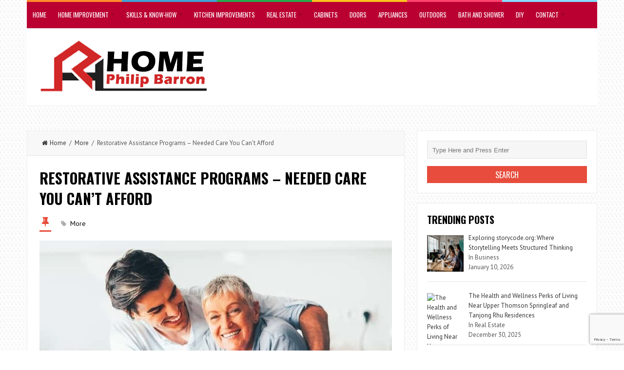

--- FILE ---
content_type: text/html; charset=UTF-8
request_url: https://philipbarron.net/archives/restorative-assistance-programs-needed-care-you-cant-afford/
body_size: 19914
content:
<!DOCTYPE html>
<html lang="en-US" prefix="og: https://ogp.me/ns#">
<head>
<meta charset="UTF-8">
<link rel="pingback" href="https://philipbarron.net/xmlrpc.php" />
<meta name="viewport" content="width=device-width" />
	<style>img:is([sizes="auto" i], [sizes^="auto," i]) { contain-intrinsic-size: 3000px 1500px }</style>
	
<!-- Search Engine Optimization by Rank Math - https://rankmath.com/ -->
<title>Restorative Assistance Programs - Needed Care You Can&#039;t Afford - Expert Home Improvement Advice by Philip Barron</title>
<meta name="robots" content="index, follow, max-snippet:-1, max-video-preview:-1, max-image-preview:large"/>
<link rel="canonical" href="https://philipbarron.net/archives/restorative-assistance-programs-needed-care-you-cant-afford/" />
<meta property="og:locale" content="en_US" />
<meta property="og:type" content="article" />
<meta property="og:title" content="Restorative Assistance Programs - Needed Care You Can&#039;t Afford - Expert Home Improvement Advice by Philip Barron" />
<meta property="og:description" content="Fifteen years back my better half expected to experience an intense neurosurgery method to fix two or three developing aneurisms. One of the systems expected them to solidify her down to 47 Degrees Fahrenheit and stop all her body capacities" />
<meta property="og:url" content="https://philipbarron.net/archives/restorative-assistance-programs-needed-care-you-cant-afford/" />
<meta property="og:site_name" content="Expert Home Improvement Advice by Philip Barron" />
<meta property="article:tag" content="contrasting patient assistance programs" />
<meta property="article:tag" content="daycare assistance in california" />
<meta property="article:tag" content="daycare assistance mn" />
<meta property="article:tag" content="daycare assistance mo" />
<meta property="article:tag" content="daycare assistance nj" />
<meta property="article:tag" content="daycare assistance ny" />
<meta property="article:tag" content="daycare assistance ohio" />
<meta property="article:tag" content="daycare assistance programs" />
<meta property="article:tag" content="low income assistance" />
<meta property="article:tag" content="patient assistance program" />
<meta property="article:tag" content="peri care" />
<meta property="article:tag" content="public utility programs for medical needs" />
<meta property="article:tag" content="restorative practices" />
<meta property="article:tag" content="utility assistance for disabled" />
<meta property="article:tag" content="utility programs for disabilities" />
<meta property="article:section" content="More" />
<meta property="og:image" content="https://philipbarron.net/wp-content/uploads/2019/07/post-6-Restorative-Assistance-Programs-Needed-Care-You-Cant-Afford.jpg" />
<meta property="og:image:secure_url" content="https://philipbarron.net/wp-content/uploads/2019/07/post-6-Restorative-Assistance-Programs-Needed-Care-You-Cant-Afford.jpg" />
<meta property="og:image:width" content="800" />
<meta property="og:image:height" content="557" />
<meta property="og:image:alt" content="Care You Can&#039;t Afford" />
<meta property="og:image:type" content="image/jpeg" />
<meta property="article:published_time" content="2019-07-24T11:12:43+05:00" />
<meta name="twitter:card" content="summary_large_image" />
<meta name="twitter:title" content="Restorative Assistance Programs - Needed Care You Can&#039;t Afford - Expert Home Improvement Advice by Philip Barron" />
<meta name="twitter:description" content="Fifteen years back my better half expected to experience an intense neurosurgery method to fix two or three developing aneurisms. One of the systems expected them to solidify her down to 47 Degrees Fahrenheit and stop all her body capacities" />
<meta name="twitter:image" content="https://philipbarron.net/wp-content/uploads/2019/07/post-6-Restorative-Assistance-Programs-Needed-Care-You-Cant-Afford.jpg" />
<script type="application/ld+json" class="rank-math-schema">{"@context":"https://schema.org","@graph":[{"@type":["Organization","Person"],"@id":"https://philipbarron.net/#person","name":"bretty","url":"https://philipbarron.net"},{"@type":"WebSite","@id":"https://philipbarron.net/#website","url":"https://philipbarron.net","name":"Expert Home Improvement Advice by Philip Barron","alternateName":"All Things Home Improvement. When you decide to renovate or remodel your home, you probably have big dreams of new floors, gorgeous walls, and beautiful furnishings","publisher":{"@id":"https://philipbarron.net/#person"},"inLanguage":"en-US"},{"@type":"ImageObject","@id":"https://philipbarron.net/wp-content/uploads/2019/07/post-6-Restorative-Assistance-Programs-Needed-Care-You-Cant-Afford.jpg","url":"https://philipbarron.net/wp-content/uploads/2019/07/post-6-Restorative-Assistance-Programs-Needed-Care-You-Cant-Afford.jpg","width":"800","height":"557","caption":"Care You Can't Afford","inLanguage":"en-US"},{"@type":"WebPage","@id":"https://philipbarron.net/archives/restorative-assistance-programs-needed-care-you-cant-afford/#webpage","url":"https://philipbarron.net/archives/restorative-assistance-programs-needed-care-you-cant-afford/","name":"Restorative Assistance Programs - Needed Care You Can&#039;t Afford - Expert Home Improvement Advice by Philip Barron","datePublished":"2019-07-24T11:12:43+05:00","dateModified":"2019-07-24T11:12:43+05:00","isPartOf":{"@id":"https://philipbarron.net/#website"},"primaryImageOfPage":{"@id":"https://philipbarron.net/wp-content/uploads/2019/07/post-6-Restorative-Assistance-Programs-Needed-Care-You-Cant-Afford.jpg"},"inLanguage":"en-US"},{"@type":"Person","@id":"https://philipbarron.net/archives/restorative-assistance-programs-needed-care-you-cant-afford/#author","name":"bretty","image":{"@type":"ImageObject","@id":"https://secure.gravatar.com/avatar/b51bd19aeb2963f6ff534c0892c77c9b3707a483b783d2e0b1d169921fdd75c3?s=96&amp;d=mm&amp;r=g","url":"https://secure.gravatar.com/avatar/b51bd19aeb2963f6ff534c0892c77c9b3707a483b783d2e0b1d169921fdd75c3?s=96&amp;d=mm&amp;r=g","caption":"bretty","inLanguage":"en-US"}},{"@type":"BlogPosting","headline":"Restorative Assistance Programs - Needed Care You Can't Afford","datePublished":"2019-07-24T11:12:43+05:00","dateModified":"2019-07-24T11:12:43+05:00","articleSection":"More","author":{"@id":"https://philipbarron.net/archives/restorative-assistance-programs-needed-care-you-cant-afford/#author","name":"bretty"},"publisher":{"@id":"https://philipbarron.net/#person"},"description":"Fifteen years back my better half expected to experience an intense neurosurgery method to fix two or three developing aneurisms. One of the systems expected them to solidify her down to 47 Degrees Fahrenheit and stop all her body capacities for practically thirty minutes while they fixed an aneurism inside her mind. The other fix strategy was not as shifty. Be that as it may, she was in concentrated consideration for three weeks and one more week in recuperation. With these two tasks, talented restorative specialists, prepared medicinal staff, gear and a month in the clinic, the bill came to more than $700,000. This would have taken all that I had and still left me under water, the greater part a million dollars, in the event that it hadn't been for the phenomenal medicinal protection inclusion I had through the organization I was working for. The protection took care of all the restorative expenses and even my hotel for that month while she was in an out-of-state emergency clinic. Truth be told, a couple of years sooner I had a hip substitution done in light of youth damage I had acquired around 35 years sooner, and they secured all the therapeutic costs for that task also.","name":"Restorative Assistance Programs - Needed Care You Can't Afford","@id":"https://philipbarron.net/archives/restorative-assistance-programs-needed-care-you-cant-afford/#richSnippet","isPartOf":{"@id":"https://philipbarron.net/archives/restorative-assistance-programs-needed-care-you-cant-afford/#webpage"},"image":{"@id":"https://philipbarron.net/wp-content/uploads/2019/07/post-6-Restorative-Assistance-Programs-Needed-Care-You-Cant-Afford.jpg"},"inLanguage":"en-US","mainEntityOfPage":{"@id":"https://philipbarron.net/archives/restorative-assistance-programs-needed-care-you-cant-afford/#webpage"}}]}</script>
<!-- /Rank Math WordPress SEO plugin -->

<link rel='dns-prefetch' href='//fonts.googleapis.com' />
<link rel="alternate" type="application/rss+xml" title="Expert Home Improvement Advice by Philip Barron &raquo; Feed" href="https://philipbarron.net/feed/" />
<link rel="alternate" type="application/rss+xml" title="Expert Home Improvement Advice by Philip Barron &raquo; Comments Feed" href="https://philipbarron.net/comments/feed/" />
<script type="text/javascript">
/* <![CDATA[ */
window._wpemojiSettings = {"baseUrl":"https:\/\/s.w.org\/images\/core\/emoji\/16.0.1\/72x72\/","ext":".png","svgUrl":"https:\/\/s.w.org\/images\/core\/emoji\/16.0.1\/svg\/","svgExt":".svg","source":{"concatemoji":"https:\/\/philipbarron.net\/wp-includes\/js\/wp-emoji-release.min.js?ver=6.8.3"}};
/*! This file is auto-generated */
!function(s,n){var o,i,e;function c(e){try{var t={supportTests:e,timestamp:(new Date).valueOf()};sessionStorage.setItem(o,JSON.stringify(t))}catch(e){}}function p(e,t,n){e.clearRect(0,0,e.canvas.width,e.canvas.height),e.fillText(t,0,0);var t=new Uint32Array(e.getImageData(0,0,e.canvas.width,e.canvas.height).data),a=(e.clearRect(0,0,e.canvas.width,e.canvas.height),e.fillText(n,0,0),new Uint32Array(e.getImageData(0,0,e.canvas.width,e.canvas.height).data));return t.every(function(e,t){return e===a[t]})}function u(e,t){e.clearRect(0,0,e.canvas.width,e.canvas.height),e.fillText(t,0,0);for(var n=e.getImageData(16,16,1,1),a=0;a<n.data.length;a++)if(0!==n.data[a])return!1;return!0}function f(e,t,n,a){switch(t){case"flag":return n(e,"\ud83c\udff3\ufe0f\u200d\u26a7\ufe0f","\ud83c\udff3\ufe0f\u200b\u26a7\ufe0f")?!1:!n(e,"\ud83c\udde8\ud83c\uddf6","\ud83c\udde8\u200b\ud83c\uddf6")&&!n(e,"\ud83c\udff4\udb40\udc67\udb40\udc62\udb40\udc65\udb40\udc6e\udb40\udc67\udb40\udc7f","\ud83c\udff4\u200b\udb40\udc67\u200b\udb40\udc62\u200b\udb40\udc65\u200b\udb40\udc6e\u200b\udb40\udc67\u200b\udb40\udc7f");case"emoji":return!a(e,"\ud83e\udedf")}return!1}function g(e,t,n,a){var r="undefined"!=typeof WorkerGlobalScope&&self instanceof WorkerGlobalScope?new OffscreenCanvas(300,150):s.createElement("canvas"),o=r.getContext("2d",{willReadFrequently:!0}),i=(o.textBaseline="top",o.font="600 32px Arial",{});return e.forEach(function(e){i[e]=t(o,e,n,a)}),i}function t(e){var t=s.createElement("script");t.src=e,t.defer=!0,s.head.appendChild(t)}"undefined"!=typeof Promise&&(o="wpEmojiSettingsSupports",i=["flag","emoji"],n.supports={everything:!0,everythingExceptFlag:!0},e=new Promise(function(e){s.addEventListener("DOMContentLoaded",e,{once:!0})}),new Promise(function(t){var n=function(){try{var e=JSON.parse(sessionStorage.getItem(o));if("object"==typeof e&&"number"==typeof e.timestamp&&(new Date).valueOf()<e.timestamp+604800&&"object"==typeof e.supportTests)return e.supportTests}catch(e){}return null}();if(!n){if("undefined"!=typeof Worker&&"undefined"!=typeof OffscreenCanvas&&"undefined"!=typeof URL&&URL.createObjectURL&&"undefined"!=typeof Blob)try{var e="postMessage("+g.toString()+"("+[JSON.stringify(i),f.toString(),p.toString(),u.toString()].join(",")+"));",a=new Blob([e],{type:"text/javascript"}),r=new Worker(URL.createObjectURL(a),{name:"wpTestEmojiSupports"});return void(r.onmessage=function(e){c(n=e.data),r.terminate(),t(n)})}catch(e){}c(n=g(i,f,p,u))}t(n)}).then(function(e){for(var t in e)n.supports[t]=e[t],n.supports.everything=n.supports.everything&&n.supports[t],"flag"!==t&&(n.supports.everythingExceptFlag=n.supports.everythingExceptFlag&&n.supports[t]);n.supports.everythingExceptFlag=n.supports.everythingExceptFlag&&!n.supports.flag,n.DOMReady=!1,n.readyCallback=function(){n.DOMReady=!0}}).then(function(){return e}).then(function(){var e;n.supports.everything||(n.readyCallback(),(e=n.source||{}).concatemoji?t(e.concatemoji):e.wpemoji&&e.twemoji&&(t(e.twemoji),t(e.wpemoji)))}))}((window,document),window._wpemojiSettings);
/* ]]> */
</script>

<style id='wp-emoji-styles-inline-css' type='text/css'>

	img.wp-smiley, img.emoji {
		display: inline !important;
		border: none !important;
		box-shadow: none !important;
		height: 1em !important;
		width: 1em !important;
		margin: 0 0.07em !important;
		vertical-align: -0.1em !important;
		background: none !important;
		padding: 0 !important;
	}
</style>
<link rel='stylesheet' id='wp-block-library-css' href='https://philipbarron.net/wp-includes/css/dist/block-library/style.min.css?ver=6.8.3' type='text/css' media='all' />
<style id='classic-theme-styles-inline-css' type='text/css'>
/*! This file is auto-generated */
.wp-block-button__link{color:#fff;background-color:#32373c;border-radius:9999px;box-shadow:none;text-decoration:none;padding:calc(.667em + 2px) calc(1.333em + 2px);font-size:1.125em}.wp-block-file__button{background:#32373c;color:#fff;text-decoration:none}
</style>
<style id='global-styles-inline-css' type='text/css'>
:root{--wp--preset--aspect-ratio--square: 1;--wp--preset--aspect-ratio--4-3: 4/3;--wp--preset--aspect-ratio--3-4: 3/4;--wp--preset--aspect-ratio--3-2: 3/2;--wp--preset--aspect-ratio--2-3: 2/3;--wp--preset--aspect-ratio--16-9: 16/9;--wp--preset--aspect-ratio--9-16: 9/16;--wp--preset--color--black: #000000;--wp--preset--color--cyan-bluish-gray: #abb8c3;--wp--preset--color--white: #ffffff;--wp--preset--color--pale-pink: #f78da7;--wp--preset--color--vivid-red: #cf2e2e;--wp--preset--color--luminous-vivid-orange: #ff6900;--wp--preset--color--luminous-vivid-amber: #fcb900;--wp--preset--color--light-green-cyan: #7bdcb5;--wp--preset--color--vivid-green-cyan: #00d084;--wp--preset--color--pale-cyan-blue: #8ed1fc;--wp--preset--color--vivid-cyan-blue: #0693e3;--wp--preset--color--vivid-purple: #9b51e0;--wp--preset--gradient--vivid-cyan-blue-to-vivid-purple: linear-gradient(135deg,rgba(6,147,227,1) 0%,rgb(155,81,224) 100%);--wp--preset--gradient--light-green-cyan-to-vivid-green-cyan: linear-gradient(135deg,rgb(122,220,180) 0%,rgb(0,208,130) 100%);--wp--preset--gradient--luminous-vivid-amber-to-luminous-vivid-orange: linear-gradient(135deg,rgba(252,185,0,1) 0%,rgba(255,105,0,1) 100%);--wp--preset--gradient--luminous-vivid-orange-to-vivid-red: linear-gradient(135deg,rgba(255,105,0,1) 0%,rgb(207,46,46) 100%);--wp--preset--gradient--very-light-gray-to-cyan-bluish-gray: linear-gradient(135deg,rgb(238,238,238) 0%,rgb(169,184,195) 100%);--wp--preset--gradient--cool-to-warm-spectrum: linear-gradient(135deg,rgb(74,234,220) 0%,rgb(151,120,209) 20%,rgb(207,42,186) 40%,rgb(238,44,130) 60%,rgb(251,105,98) 80%,rgb(254,248,76) 100%);--wp--preset--gradient--blush-light-purple: linear-gradient(135deg,rgb(255,206,236) 0%,rgb(152,150,240) 100%);--wp--preset--gradient--blush-bordeaux: linear-gradient(135deg,rgb(254,205,165) 0%,rgb(254,45,45) 50%,rgb(107,0,62) 100%);--wp--preset--gradient--luminous-dusk: linear-gradient(135deg,rgb(255,203,112) 0%,rgb(199,81,192) 50%,rgb(65,88,208) 100%);--wp--preset--gradient--pale-ocean: linear-gradient(135deg,rgb(255,245,203) 0%,rgb(182,227,212) 50%,rgb(51,167,181) 100%);--wp--preset--gradient--electric-grass: linear-gradient(135deg,rgb(202,248,128) 0%,rgb(113,206,126) 100%);--wp--preset--gradient--midnight: linear-gradient(135deg,rgb(2,3,129) 0%,rgb(40,116,252) 100%);--wp--preset--font-size--small: 13px;--wp--preset--font-size--medium: 20px;--wp--preset--font-size--large: 36px;--wp--preset--font-size--x-large: 42px;--wp--preset--spacing--20: 0.44rem;--wp--preset--spacing--30: 0.67rem;--wp--preset--spacing--40: 1rem;--wp--preset--spacing--50: 1.5rem;--wp--preset--spacing--60: 2.25rem;--wp--preset--spacing--70: 3.38rem;--wp--preset--spacing--80: 5.06rem;--wp--preset--shadow--natural: 6px 6px 9px rgba(0, 0, 0, 0.2);--wp--preset--shadow--deep: 12px 12px 50px rgba(0, 0, 0, 0.4);--wp--preset--shadow--sharp: 6px 6px 0px rgba(0, 0, 0, 0.2);--wp--preset--shadow--outlined: 6px 6px 0px -3px rgba(255, 255, 255, 1), 6px 6px rgba(0, 0, 0, 1);--wp--preset--shadow--crisp: 6px 6px 0px rgba(0, 0, 0, 1);}:where(.is-layout-flex){gap: 0.5em;}:where(.is-layout-grid){gap: 0.5em;}body .is-layout-flex{display: flex;}.is-layout-flex{flex-wrap: wrap;align-items: center;}.is-layout-flex > :is(*, div){margin: 0;}body .is-layout-grid{display: grid;}.is-layout-grid > :is(*, div){margin: 0;}:where(.wp-block-columns.is-layout-flex){gap: 2em;}:where(.wp-block-columns.is-layout-grid){gap: 2em;}:where(.wp-block-post-template.is-layout-flex){gap: 1.25em;}:where(.wp-block-post-template.is-layout-grid){gap: 1.25em;}.has-black-color{color: var(--wp--preset--color--black) !important;}.has-cyan-bluish-gray-color{color: var(--wp--preset--color--cyan-bluish-gray) !important;}.has-white-color{color: var(--wp--preset--color--white) !important;}.has-pale-pink-color{color: var(--wp--preset--color--pale-pink) !important;}.has-vivid-red-color{color: var(--wp--preset--color--vivid-red) !important;}.has-luminous-vivid-orange-color{color: var(--wp--preset--color--luminous-vivid-orange) !important;}.has-luminous-vivid-amber-color{color: var(--wp--preset--color--luminous-vivid-amber) !important;}.has-light-green-cyan-color{color: var(--wp--preset--color--light-green-cyan) !important;}.has-vivid-green-cyan-color{color: var(--wp--preset--color--vivid-green-cyan) !important;}.has-pale-cyan-blue-color{color: var(--wp--preset--color--pale-cyan-blue) !important;}.has-vivid-cyan-blue-color{color: var(--wp--preset--color--vivid-cyan-blue) !important;}.has-vivid-purple-color{color: var(--wp--preset--color--vivid-purple) !important;}.has-black-background-color{background-color: var(--wp--preset--color--black) !important;}.has-cyan-bluish-gray-background-color{background-color: var(--wp--preset--color--cyan-bluish-gray) !important;}.has-white-background-color{background-color: var(--wp--preset--color--white) !important;}.has-pale-pink-background-color{background-color: var(--wp--preset--color--pale-pink) !important;}.has-vivid-red-background-color{background-color: var(--wp--preset--color--vivid-red) !important;}.has-luminous-vivid-orange-background-color{background-color: var(--wp--preset--color--luminous-vivid-orange) !important;}.has-luminous-vivid-amber-background-color{background-color: var(--wp--preset--color--luminous-vivid-amber) !important;}.has-light-green-cyan-background-color{background-color: var(--wp--preset--color--light-green-cyan) !important;}.has-vivid-green-cyan-background-color{background-color: var(--wp--preset--color--vivid-green-cyan) !important;}.has-pale-cyan-blue-background-color{background-color: var(--wp--preset--color--pale-cyan-blue) !important;}.has-vivid-cyan-blue-background-color{background-color: var(--wp--preset--color--vivid-cyan-blue) !important;}.has-vivid-purple-background-color{background-color: var(--wp--preset--color--vivid-purple) !important;}.has-black-border-color{border-color: var(--wp--preset--color--black) !important;}.has-cyan-bluish-gray-border-color{border-color: var(--wp--preset--color--cyan-bluish-gray) !important;}.has-white-border-color{border-color: var(--wp--preset--color--white) !important;}.has-pale-pink-border-color{border-color: var(--wp--preset--color--pale-pink) !important;}.has-vivid-red-border-color{border-color: var(--wp--preset--color--vivid-red) !important;}.has-luminous-vivid-orange-border-color{border-color: var(--wp--preset--color--luminous-vivid-orange) !important;}.has-luminous-vivid-amber-border-color{border-color: var(--wp--preset--color--luminous-vivid-amber) !important;}.has-light-green-cyan-border-color{border-color: var(--wp--preset--color--light-green-cyan) !important;}.has-vivid-green-cyan-border-color{border-color: var(--wp--preset--color--vivid-green-cyan) !important;}.has-pale-cyan-blue-border-color{border-color: var(--wp--preset--color--pale-cyan-blue) !important;}.has-vivid-cyan-blue-border-color{border-color: var(--wp--preset--color--vivid-cyan-blue) !important;}.has-vivid-purple-border-color{border-color: var(--wp--preset--color--vivid-purple) !important;}.has-vivid-cyan-blue-to-vivid-purple-gradient-background{background: var(--wp--preset--gradient--vivid-cyan-blue-to-vivid-purple) !important;}.has-light-green-cyan-to-vivid-green-cyan-gradient-background{background: var(--wp--preset--gradient--light-green-cyan-to-vivid-green-cyan) !important;}.has-luminous-vivid-amber-to-luminous-vivid-orange-gradient-background{background: var(--wp--preset--gradient--luminous-vivid-amber-to-luminous-vivid-orange) !important;}.has-luminous-vivid-orange-to-vivid-red-gradient-background{background: var(--wp--preset--gradient--luminous-vivid-orange-to-vivid-red) !important;}.has-very-light-gray-to-cyan-bluish-gray-gradient-background{background: var(--wp--preset--gradient--very-light-gray-to-cyan-bluish-gray) !important;}.has-cool-to-warm-spectrum-gradient-background{background: var(--wp--preset--gradient--cool-to-warm-spectrum) !important;}.has-blush-light-purple-gradient-background{background: var(--wp--preset--gradient--blush-light-purple) !important;}.has-blush-bordeaux-gradient-background{background: var(--wp--preset--gradient--blush-bordeaux) !important;}.has-luminous-dusk-gradient-background{background: var(--wp--preset--gradient--luminous-dusk) !important;}.has-pale-ocean-gradient-background{background: var(--wp--preset--gradient--pale-ocean) !important;}.has-electric-grass-gradient-background{background: var(--wp--preset--gradient--electric-grass) !important;}.has-midnight-gradient-background{background: var(--wp--preset--gradient--midnight) !important;}.has-small-font-size{font-size: var(--wp--preset--font-size--small) !important;}.has-medium-font-size{font-size: var(--wp--preset--font-size--medium) !important;}.has-large-font-size{font-size: var(--wp--preset--font-size--large) !important;}.has-x-large-font-size{font-size: var(--wp--preset--font-size--x-large) !important;}
:where(.wp-block-post-template.is-layout-flex){gap: 1.25em;}:where(.wp-block-post-template.is-layout-grid){gap: 1.25em;}
:where(.wp-block-columns.is-layout-flex){gap: 2em;}:where(.wp-block-columns.is-layout-grid){gap: 2em;}
:root :where(.wp-block-pullquote){font-size: 1.5em;line-height: 1.6;}
</style>
<link rel='stylesheet' id='contact-form-7-css' href='https://philipbarron.net/wp-content/plugins/contact-form-7/includes/css/styles.css?ver=6.1.4' type='text/css' media='all' />
<link rel='stylesheet' id='ez-toc-css' href='https://philipbarron.net/wp-content/plugins/easy-table-of-contents/assets/css/screen.min.css?ver=2.0.80' type='text/css' media='all' />
<style id='ez-toc-inline-css' type='text/css'>
div#ez-toc-container .ez-toc-title {font-size: 120%;}div#ez-toc-container .ez-toc-title {font-weight: 500;}div#ez-toc-container ul li , div#ez-toc-container ul li a {font-size: 95%;}div#ez-toc-container ul li , div#ez-toc-container ul li a {font-weight: 500;}div#ez-toc-container nav ul ul li {font-size: 90%;}.ez-toc-box-title {font-weight: bold; margin-bottom: 10px; text-align: center; text-transform: uppercase; letter-spacing: 1px; color: #666; padding-bottom: 5px;position:absolute;top:-4%;left:5%;background-color: inherit;transition: top 0.3s ease;}.ez-toc-box-title.toc-closed {top:-25%;}
.ez-toc-container-direction {direction: ltr;}.ez-toc-counter ul{counter-reset: item ;}.ez-toc-counter nav ul li a::before {content: counters(item, '.', decimal) '. ';display: inline-block;counter-increment: item;flex-grow: 0;flex-shrink: 0;margin-right: .2em; float: left; }.ez-toc-widget-direction {direction: ltr;}.ez-toc-widget-container ul{counter-reset: item ;}.ez-toc-widget-container nav ul li a::before {content: counters(item, '.', decimal) '. ';display: inline-block;counter-increment: item;flex-grow: 0;flex-shrink: 0;margin-right: .2em; float: left; }
</style>
<link rel='stylesheet' id='liveblog-google-font-css' href='//fonts.googleapis.com/css?family=PT+Sans%3A400%2C500%2C600%2C700%2C800%7CLobster%3A400%2C500%2C600%2C700%2C800%7COswald%3A400%2C500%2C600%2C700%2C800&#038;ver=6.8.3' type='text/css' media='all' />
<link rel='stylesheet' id='liveblog-style-css' href='https://philipbarron.net/wp-content/themes/liveblog/style.css?ver=6.8.3' type='text/css' media='all' />
<link rel='stylesheet' id='liveblog-font-awesome-css' href='https://philipbarron.net/wp-content/themes/liveblog/assets/css/font-awesome.min.css?ver=6.8.3' type='text/css' media='all' />
<link rel='stylesheet' id='liveblog-responsive-css' href='https://philipbarron.net/wp-content/themes/liveblog/assets/css/responsive.css?ver=6.8.3' type='text/css' media='all' />
<link rel='stylesheet' id='recent-posts-widget-with-thumbnails-public-style-css' href='https://philipbarron.net/wp-content/plugins/recent-posts-widget-with-thumbnails/public.css?ver=7.1.1' type='text/css' media='all' />
<script type="text/javascript" src="https://philipbarron.net/wp-includes/js/jquery/jquery.min.js?ver=3.7.1" id="jquery-core-js"></script>
<script type="text/javascript" src="https://philipbarron.net/wp-includes/js/jquery/jquery-migrate.min.js?ver=3.4.1" id="jquery-migrate-js"></script>
<link rel="https://api.w.org/" href="https://philipbarron.net/wp-json/" /><link rel="alternate" title="JSON" type="application/json" href="https://philipbarron.net/wp-json/wp/v2/posts/2882" /><link rel="EditURI" type="application/rsd+xml" title="RSD" href="https://philipbarron.net/xmlrpc.php?rsd" />
<meta name="generator" content="WordPress 6.8.3" />
<link rel='shortlink' href='https://philipbarron.net/?p=2882' />
<link rel="alternate" title="oEmbed (JSON)" type="application/json+oembed" href="https://philipbarron.net/wp-json/oembed/1.0/embed?url=https%3A%2F%2Fphilipbarron.net%2Farchives%2Frestorative-assistance-programs-needed-care-you-cant-afford%2F" />
<link rel="alternate" title="oEmbed (XML)" type="text/xml+oembed" href="https://philipbarron.net/wp-json/oembed/1.0/embed?url=https%3A%2F%2Fphilipbarron.net%2Farchives%2Frestorative-assistance-programs-needed-care-you-cant-afford%2F&#038;format=xml" />
	<style type="text/css">
	body { font-family: PT Sans}.header #logo {font-family: ;font-style: ;font-weight: ;}.nav-menu {font-family: Oswald;font-style: normal;font-weight: 400;font-size: 13;line-height: 20;text-transform: uppercase;}h1,h2,h3,h4,h5,h6, .widgettitle, .search-button, #commentform #submit { font-family: Oswald}.entry-title {font-family: Oswald;font-style: normal;font-weight: 700;text-transform: uppercase;}.single-title {font-family: Oswald;font-style: normal;font-weight: 700;}.post-content {font-family: PT Sans;font-style: normal;font-weight: 400;}.widget-title, #tabs li, .section-heading {font-family: Oswald;font-style: normal;font-weight: 700;text-transform: uppercase;}.main-menu { background: #ba0031; }.main-nav a { color: #ffffff; }	</style>
<style type="text/css" id="custom-background-css">
body.custom-background { background-image: url("https://philipbarron.net/wp-content/themes/liveblog/assets/images/bg.png"); background-position: left top; background-size: auto; background-repeat: repeat; background-attachment: scroll; }
</style>
	<link rel="icon" href="https://philipbarron.net/wp-content/uploads/2022/08/cropped-philipbarron-32x32.png" sizes="32x32" />
<link rel="icon" href="https://philipbarron.net/wp-content/uploads/2022/08/cropped-philipbarron-192x192.png" sizes="192x192" />
<link rel="apple-touch-icon" href="https://philipbarron.net/wp-content/uploads/2022/08/cropped-philipbarron-180x180.png" />
<meta name="msapplication-TileImage" content="https://philipbarron.net/wp-content/uploads/2022/08/cropped-philipbarron-270x270.png" />
<link rel="preload" as="image" href="https://picvault.xyz/uploads/68d12f36b6824.jpg"><link rel="preload" as="image" href="https://picvault.xyz/uploads/69522bcb44a24.png"><link rel="preload" as="image" href="https://picvault.xyz/uploads/695225e25c090.webp"><link rel="preload" as="image" href="https://cdn.prod.website-files.com/5fa13dc51bdcf38ef2f1ece2/667a96bf452bfc472cecf2ef_Workplace-Improvement.webp"><link rel="preload" as="image" href="https://www.springleafresidence.condo.com.sg/wp-content/uploads/Springleaf-Residence-Condo-Capitalizing-on-Challenges-to-Create-an-Exclusive-and-Tranquil-Enclave-near-Springleaf-MRT-Station.jpg"><link rel="preload" as="image" href="https://picvault.xyz/uploads/6944f6a77f7a1.png.webp"><link rel="preload" as="image" href="https://picvault.xyz/uploads/6944f617ba863.png.webp"><link rel="preload" as="image" href="https://media-cdn.tripadvisor.com/media/photo-s/04/be/64/7e/one-15-marina-club-singapore.jpg"><link rel="preload" as="image" href="https://picvault.xyz/uploads/69340aa06b5de.png"><link rel="preload" as="image" href="https://picvault.xyz/uploads/6932bad7ce594.png.webp"><link rel="preload" as="image" href="https://picvault.xyz/uploads/693000f0674c3.jpg"><link rel="preload" as="image" href="https://picvault.xyz/uploads/69203b541899d.jpg"><link rel="preload" as="image" href="https://sghomeinvestment.com/wp-content/uploads/2022/10/Terra-Hill-Condo-Review-and-Investment-Analysis.jpg"><link rel="preload" as="image" href="https://picvault.xyz/uploads/6915a8eae5d1b.jpg"><link rel="preload" as="image" href="https://sg1-cdn.pgimgs.com/listing/60153850/UPHO.156976818.V800/Chuan-Park-Hougang-Punggol-Sengkang-Singapore.jpg"><link rel="preload" as="image" href="https://picvault.xyz/uploads/690ddc82cde4d.jpg"><link rel="preload" as="image" href="https://picvault.xyz/uploads/6903613deb425.png.webp"><link rel="preload" as="image" href="https://picvault.xyz/uploads/6903600cf3d98.png.webp"><link rel="preload" as="image" href="https://picvault.xyz/uploads/6900e09b390b9.png.webp"><link rel="preload" as="image" href="https://picvault.xyz/uploads/68ff51683c308.jpg"><link rel="preload" as="image" href="https://picvault.xyz/uploads/68f76a19ee6c9.jpg"><link rel="preload" as="image" href="https://www.tengahgardenavenue.condo.com.sg/wp-content/uploads/Tengah-Garden-Residences-A-Guide-to-Sustainable-Living-and-Encouraging-Healthy-Habits-1030x515.jpg"><link rel="preload" as="image" href="https://www.propertyfinder.ae/blog/wp-content/uploads/2024/10/07-1.jpg"><link rel="preload" as="image" href="https://picvault.xyz/uploads/68da66b8e47e7.webp"><link rel="preload" as="image" href="https://picvault.xyz/uploads/68d12f36b6824.jpg"><link rel="preload" as="image" href="https://picvault.xyz/uploads/695b9ce638ab9.jpg.webp"><link rel="preload" as="image" href="https://www.goconstruct.org/media/osbb4dmj/plumber-ss2447578937.jpg?width=510&#038;height=332&#038;format=WebP&#038;quality=75&#038;v=1db893e1b5ba490"><link rel="preload" as="image" href="https://picvault.xyz/uploads/69522bcb44a24.png"><link rel="preload" as="image" href="https://picvault.xyz/uploads/695225e25c090.webp"><link rel="preload" as="image" href="https://picvault.xyz/uploads/6948fa5d3274b.png"><link rel="preload" as="image" href="https://picvault.xyz/uploads/6932bad7ce594.png.webp"><link rel="preload" as="image" href="https://picvault.xyz/uploads/693000f0674c3.jpg"><link rel="preload" as="image" href="https://picvault.xyz/uploads/6915a8eae5d1b.jpg"><link rel="preload" as="image" href="https://picvault.xyz/uploads/68ff51683c308.jpg"><link rel="preload" as="image" href="https://picvault.xyz/uploads/68f76a19ee6c9.jpg"><link rel="preload" as="image" href="https://www.tengahgardenavenue.condo.com.sg/wp-content/uploads/Tengah-Garden-Residences-A-Guide-to-Sustainable-Living-and-Encouraging-Healthy-Habits-1030x515.jpg"><link rel="preload" as="image" href="https://utdeck.com/wp-content/uploads/2020/04/deck-builder-utah-600-392.jpg"><link rel="preload" as="image" href="https://i.ibb.co/jHNWGdh/image.png"><link rel="preload" as="image" href="https://s42814.pcdn.co/wp-content/uploads/2021/10/Screen_Shot_2021_10_25_at_11.40.55_AM-2.png"><link rel="preload" as="image" href="https://www.johnjamesguttercleaning.com.au/images/banner-new.jpg?1710806400167"><link rel="preload" as="image" href="https://img.freepik.com/free-photo/hotel-lobby-interior_1127-3416.jpg?w=740&#038;t=st=1705507051~exp=1705507651~hmac=d9c0a9c2e975c0d32e1f42407fceadd96c3e26376f7aa4e977e2705c08ec4b62"><link rel="preload" as="image" href="https://i.ibb.co/BBmy8X9/image.png"><link rel="preload" as="image" href="https://i.ibb.co/gW1mmZJ/image.png"><link rel="preload" as="image" href="https://i.ibb.co/0JCCfg0/image.png"><link rel="preload" as="image" href="https://www.interiorzine.com/wp-content/uploads/2021/05/sustainable-design-trends-ny-renovation-1.jpg"><link rel="preload" as="image" href="https://i.ibb.co/3kjMH2t/image.png"><link rel="preload" as="image" href="https://images.unsplash.com/photo-1506636366880-b083d2cb2f34?ixlib=rb-4.0.3&#038;ixid=M3wxMjA3fDB8MHxwaG90by1wYWdlfHx8fGVufDB8fHx8fA%3D%3D&#038;auto=format&#038;fit=crop&#038;w=1470&#038;q=80"><link rel="preload" as="image" href="https://www.pavingslabsuk.co.uk/cdn/shop/products/black_limestone_paving_900_x_600.jpg"><link rel="preload" as="image" href="https://smithpackaging-s3-bucket.s3.eu-west-2.amazonaws.com/wp-content/uploads/2022/02/03153926/couple-moving-house-boxes.jpg"><link rel="preload" as="image" href="https://www.doorsplus.com.au/wp-content/uploads/2021/08/Glengary-Barn-Door-Double-Painted-White-Wardrobe-Doors-IABD1-Still-Render.jpg"><link rel="preload" as="image" href="https://www.bhg.com/thmb/U3sY3Up-M6It4eE7wyu6_zKBZN0=/1920x0/filters:no_upscale():strip_icc()/stylemaker-secret-white-den-b21ab396-d2636ff8d24449a99561054dc983475b.jpg"><link rel="preload" as="image" href="https://steelcase-res.cloudinary.com/image/upload/v1610900341/www.steelcase.com/2021/01/17/21-0148159_16x9.jpg"><link rel="preload" as="image" href="https://images.livspace-cdn.com/plain/https://jumanji.livspace-cdn.com/magazine/wp-content/uploads/sites/2/2019/02/16170944/decorate-rooms-like-pooja-room-bedroom-living-room-using-lights-jaali-accents.jpg"><link rel="preload" as="image" href="https://www.patuxentarchitects.com/wp-content/uploads/2020/09/Home-Renovation.jpg"><link rel="preload" as="image" href="https://cdn.prod.website-files.com/5fa13dc51bdcf38ef2f1ece2/667a96bf452bfc472cecf2ef_Workplace-Improvement.webp"><link rel="preload" as="image" href="https://www.springleafresidence.condo.com.sg/wp-content/uploads/Springleaf-Residence-Condo-Capitalizing-on-Challenges-to-Create-an-Exclusive-and-Tranquil-Enclave-near-Springleaf-MRT-Station.jpg"><link rel="preload" as="image" href="https://picvault.xyz/uploads/6944f6a77f7a1.png.webp"><link rel="preload" as="image" href="https://picvault.xyz/uploads/6944f617ba863.png.webp"><link rel="preload" as="image" href="https://media-cdn.tripadvisor.com/media/photo-s/04/be/64/7e/one-15-marina-club-singapore.jpg"><link rel="preload" as="image" href="https://cdn.prod.website-files.com/5fa13dc51bdcf38ef2f1ece2/667a96bf452bfc472cecf2ef_Workplace-Improvement.webp"><link rel="preload" as="image" href="https://picvault.xyz/uploads/688a21929bebf.png.webp"><link rel="preload" as="image" href="https://picvault.xyz/uploads/6932bad7ce594.png.webp"><link rel="preload" as="image" href="https://picvault.xyz/uploads/693000f0674c3.jpg"><link rel="preload" as="image" href="https://picvault.xyz/uploads/6915a8eae5d1b.jpg"><link rel="preload" as="image" href="https://picvault.xyz/uploads/68ff51683c308.jpg"><link rel="preload" as="image" href="https://picvault.xyz/uploads/68f76a19ee6c9.jpg"><link rel="preload" as="image" href="https://www.springleafresidence.condo.com.sg/wp-content/uploads/Springleaf-Residence-Condo-Capitalizing-on-Challenges-to-Create-an-Exclusive-and-Tranquil-Enclave-near-Springleaf-MRT-Station.jpg"><link rel="preload" as="image" href="https://media-cdn.tripadvisor.com/media/photo-s/04/be/64/7e/one-15-marina-club-singapore.jpg"><link rel="preload" as="image" href="https://sghomeinvestment.com/wp-content/uploads/2022/10/Terra-Hill-Condo-Review-and-Investment-Analysis.jpg"><link rel="preload" as="image" href="https://sg1-cdn.pgimgs.com/listing/60153850/UPHO.156976818.V800/Chuan-Park-Hougang-Punggol-Sengkang-Singapore.jpg"></head>






































































<body data-rsssl=1 id="blog" class="wp-singular post-template-default single single-post postid-2882 single-format-standard custom-background wp-theme-liveblog main" itemscope itemtype="http://schema.org/WebPage">
	<div class="st-container">
		<div class="main-container boxed-layout cblayout">
			<div class="menu-pusher">
				<!-- START HEADER -->
                <header class="main-header clearfix">
    <div class="top-border">
        <span class="border-list"></span>
        <span class="border-list"></span>
        <span class="border-list"></span>
        <span class="border-list"></span>
        <span class="border-list"></span>
        <span class="border-list"></span>
    </div>
    <div class="main-menu menu-three clearfix">
        <div class="center-width clearfix">
    <div class="menu-btn off-menu fa fa-align-justify" data-effect="st-effect-4"></div>
    <div class="main-nav">
        <nav class="nav-menu" >
            <div id="close-button"><i class="fa fa-times"></i></div>
            <ul id="menu-menu-1" class="menu"><li id="menu-item-887" class="menu-item menu-item-type-custom menu-item-object-custom menu-item-home menu-item-887"><a href="https://philipbarron.net/">Home</a></li>
<li id="menu-item-881" class="menu-item menu-item-type-taxonomy menu-item-object-category menu-item-has-children menu-item-881"><a href="https://philipbarron.net/archives/category/home-improvement/">Home Improvement</a>
<ul class="sub-menu">
	<li id="menu-item-880" class="menu-item menu-item-type-taxonomy menu-item-object-category menu-item-880"><a href="https://philipbarron.net/archives/category/flooring/">Flooring</a></li>
	<li id="menu-item-998" class="menu-item menu-item-type-taxonomy menu-item-object-category menu-item-998"><a href="https://philipbarron.net/archives/category/hvac/">HVAC</a></li>
	<li id="menu-item-30" class="menu-item menu-item-type-taxonomy menu-item-object-category menu-item-30"><a href="https://philipbarron.net/archives/category/maintenance-repair/">MAINTENANCE &amp; REPAIR</a></li>
	<li id="menu-item-999" class="menu-item menu-item-type-taxonomy menu-item-object-category menu-item-999"><a href="https://philipbarron.net/archives/category/landscaper/">Landscaper</a></li>
	<li id="menu-item-882" class="menu-item menu-item-type-taxonomy menu-item-object-category menu-item-882"><a href="https://philipbarron.net/archives/category/home-inspections/">Home Inspections</a></li>
</ul>
</li>
<li id="menu-item-34" class="menu-item menu-item-type-taxonomy menu-item-object-category menu-item-has-children menu-item-34"><a href="https://philipbarron.net/archives/category/skills-know-how/">SKILLS &amp; KNOW-HOW</a>
<ul class="sub-menu">
	<li id="menu-item-885" class="menu-item menu-item-type-taxonomy menu-item-object-category menu-item-885"><a href="https://philipbarron.net/archives/category/pest-control/">Pest Control</a></li>
	<li id="menu-item-31" class="menu-item menu-item-type-taxonomy menu-item-object-category menu-item-31"><a href="https://philipbarron.net/archives/category/make-decorate/">MAKE &amp; DECORATE</a></li>
	<li id="menu-item-33" class="menu-item menu-item-type-taxonomy menu-item-object-category menu-item-33"><a href="https://philipbarron.net/archives/category/rooms-spaces/">ROOMS &amp; SPACES</a></li>
</ul>
</li>
<li id="menu-item-883" class="menu-item menu-item-type-taxonomy menu-item-object-category menu-item-883"><a href="https://philipbarron.net/archives/category/kitchen-improvements/">Kitchen Improvements</a></li>
<li id="menu-item-886" class="menu-item menu-item-type-taxonomy menu-item-object-category menu-item-has-children menu-item-886"><a href="https://philipbarron.net/archives/category/real-estate/">Real Estate</a>
<ul class="sub-menu">
	<li id="menu-item-884" class="menu-item menu-item-type-taxonomy menu-item-object-category menu-item-884"><a href="https://philipbarron.net/archives/category/new-construction/">New Construction</a></li>
</ul>
</li>
<li id="menu-item-878" class="menu-item menu-item-type-taxonomy menu-item-object-category menu-item-878"><a href="https://philipbarron.net/archives/category/cabinets/">Cabinets</a></li>
<li id="menu-item-879" class="menu-item menu-item-type-taxonomy menu-item-object-category menu-item-879"><a href="https://philipbarron.net/archives/category/doors/">Doors</a></li>
<li id="menu-item-876" class="menu-item menu-item-type-taxonomy menu-item-object-category menu-item-876"><a href="https://philipbarron.net/archives/category/appliances/">Appliances</a></li>
<li id="menu-item-32" class="menu-item menu-item-type-taxonomy menu-item-object-category menu-item-32"><a href="https://philipbarron.net/archives/category/outdoors/">OUTDOORS</a></li>
<li id="menu-item-877" class="menu-item menu-item-type-taxonomy menu-item-object-category menu-item-877"><a href="https://philipbarron.net/archives/category/bath-and-shower/">Bath and Shower</a></li>
<li id="menu-item-997" class="menu-item menu-item-type-taxonomy menu-item-object-category menu-item-997"><a href="https://philipbarron.net/archives/category/diy/">DIY</a></li>
<li id="menu-item-29" class="menu-item menu-item-type-post_type menu-item-object-page menu-item-has-children menu-item-29"><a href="https://philipbarron.net/contact-us/">Contact</a>
<ul class="sub-menu">
	<li id="menu-item-2597" class="menu-item menu-item-type-post_type menu-item-object-page menu-item-2597"><a href="https://philipbarron.net/write-for-us/">Write for US</a></li>
</ul>
</li>
</ul>        </nav>
    </div><!-- .main-nav -->
    </div>    </div><!--.main-menu-->
    <div class="header clearfix">
        <div class="container">
            <div class="logo-wrap">
                                                    <div id="logo">
                        <a href="https://philipbarron.net/">
                            <img src="https://philipbarron.net/wp-content/uploads/2022/08/philipbarron.png" alt="Expert Home Improvement Advice by Philip Barron">
                        </a>
                    </div>
                                            </div>
        </div><!-- .container -->
    </div><!-- .header -->
</header>				<p style="text-align: center;"><a href="https://www.anrdoezrs.net/click-100219773-13246022" target="_top"> <img src="https://www.ftjcfx.com/image-100219773-13246022" alt="" width="728" height="90" border="0" /></a></p>
				<!-- END HEADER -->
                <div class="main-wrapper clearfix">
				<div id="page">
		<div class="detail-page">
			<div class="main-content">
				<div id="content" class="content-area single-content-area">
					<div class="content-single">
						<div class="content-detail">
						                                    <div class="breadcrumbs">
                                        <a href="https://philipbarron.net"> <i class="fa fa-home"></i>Home</a>&nbsp;&nbsp;/&nbsp;&nbsp;<a href="https://philipbarron.net/archives/category/more/" rel="category tag">More</a>&nbsp;&nbsp;/&nbsp;&nbsp;Restorative Assistance Programs &#8211; Needed Care You Can&#8217;t Afford                                    </div>                                <div class="single-content">
                                    <article id="post-2882" class="post-2882 post type-post status-publish format-standard has-post-thumbnail hentry category-more tag-contrasting-patient-assistance-programs tag-daycare-assistance-in-california tag-daycare-assistance-mn tag-daycare-assistance-mo tag-daycare-assistance-nj tag-daycare-assistance-ny tag-daycare-assistance-ohio tag-daycare-assistance-programs tag-low-income-assistance tag-patient-assistance-program tag-peri-care tag-public-utility-programs-for-medical-needs tag-restorative-practices tag-utility-assistance-for-disabled tag-utility-programs-for-disabilities">
                                        <div class="post-box">
                                            <header>
                                                <h1 class="title entry-title single-title">Restorative Assistance Programs &#8211; Needed Care You Can&#8217;t Afford</h1>
                                            </header><!--.header-->
                                            <div class="post-meta">
	<span class="post-type post-type-standard"><i class="fa fa-thumb-tack"></i></span>		  <span class="post-cats"><i class="fa fa-tag"></i> <a href="https://philipbarron.net/archives/category/more/" rel="category tag">More</a></span></div><!--.post-meta-->                                                       <div class="post-common-type">
                                                            <div class="featured-single">
                                                                <img width="723" height="334" src="https://philipbarron.net/wp-content/uploads/2019/07/post-6-Restorative-Assistance-Programs-Needed-Care-You-Cant-Afford-723x334.jpg" class="attachment-liveblog-featured size-liveblog-featured wp-post-image" alt="Restorative Assistance Programs &#8211; Needed Care You Can&#8217;t Afford" title="Restorative Assistance Programs &#8211; Needed Care You Can&#8217;t Afford" decoding="async" fetchpriority="high" />                                                            </div>
                                                        </div>                                            <div class="post-inner">
                                                <div class="post-content entry-content single-post-content">

                                                    <p><span style="font-weight: 400;">Fifteen years back my better half expected to experience an intense neurosurgery method to fix two or three developing aneurisms. One of the systems expected them to solidify her down to 47 Degrees Fahrenheit and stop all her body capacities for practically thirty minutes while they fixed an aneurism inside her mind. The other fix strategy was not as shifty. Be that as it may, she was in concentrated consideration for three weeks and one more week in recuperation. With these two tasks, talented restorative specialists, </span><span style="color: #3366ff;"><a style="color: #3366ff;" href="https://knifeup.com/florida-knife-laws-explained/" target="_blank" rel="noopener"><span style="font-weight: 400;">prepared medicinal staff</span></a></span><span style="font-weight: 400;"><span style="color: #3366ff;">,</span> gear and a month in the clinic, the bill came to more than $700,000. This would have taken all that I had and still left me under water, the greater part a million dollars, in the event that it hadn&#8217;t been for the phenomenal medicinal protection inclusion I had through the organization I was working for. The protection took care of all the restorative expenses and even my hotel for that month while she was in an out-of-state emergency clinic. Truth be told, a couple of years sooner I had a hip substitution done in light of youth damage I had acquired around 35 years sooner, and they secured all the therapeutic costs for that task also.</span></p>
<p><span style="font-weight: 400;">Today finding an organization to work for with that sort of therapeutic inclusion, or having the option to buy reasonable restorative inclusion isn&#8217;t a possibility for the greater part of us any more. Presently, having </span><span style="color: #3366ff;"><a style="color: #3366ff;" href="https://clsmf.org/" target="_blank" rel="noopener"><span style="font-weight: 400;">astounding medicinal inclusion</span></a></span><span style="font-weight: 400;"> is a genuine extravagance, which is just accessible to the upper 20% of our populace, who can bear to buy or who work for an organization with such brilliant restorative inclusion.</span></p>
<p><span style="font-weight: 400;">All in all, when you become gone up against with therapeutic costs which are beyond what you can bear the cost of and you don&#8217;t have any restorative protection, what do you do? Most emergency clinics and even some therapeutic specialists have money related help programs accessible. To fit the bill for these </span><span style="color: #3366ff;"><a style="color: #3366ff;" href="https://philipbarron.net/archives/6-things-to-keep-in-mind-before-selling-your-home/"><span style="font-weight: 400;">medicinal help projects</span></a></span><span style="font-weight: 400;"> is a bit tedious, however when you owe or are taking a gander at a few thousand in hospital expenses, the time spent is well justified, despite all the trouble.</span></p>
<p><span style="font-weight: 400;">A year prior last January (2010) I was laid off and lost my pay and what minimal therapeutic protection I had. Not having the option to look for some kind of employment, I took an early retirement to give some sort of salary while proceeding to search for another position. At that point last December (still 2010) my better half started having sharp wounding head torments. We went to a few specialists and master, without much of any result, in attempting to find the reason for these extremely sharp head torments. In the process we were running up restorative obligations which were path past what we could bear to pay. In conversing with the emergency clinic&#8217;s account office, they proposed that we apply for their monetary help program. We did and they secured more than $3,000 of our therapeutic commitments. That by itself cut our all out medicinal costs down the middle and they even </span><span style="color: #3366ff;"><a style="color: #3366ff;" href="https://philipbarron.net/archives/luxury-living-homes-on-the-wirral/"><span style="font-weight: 400;">secured the Medical Center</span></a></span><span style="font-weight: 400;"> Pain Clinic costs, which is giving help to my better half, from her sharp head torments.</span></p>
<p><span style="font-weight: 400;">Primary concern, you have to chat with the restorative gathering&#8217;s money related office, and inquire as to whether they have any monetary hardship help programs accessible. The most noticeably awful they can say is NO. In any case, most will need to enable you to pay your bills. Some may cover just a third, while others may cover half of what you owe and put the rest of the parity into a low-intrigue installment account. There are even a few emergency clinics that will cover all of what you owe. To qualify, you should give data on the entirety of your doctor&#8217;s visit expenses, house costs (lease/contract, utilities), different bills you pay on and your family unit wages. Duplicates of these bills, costs and your pay will be required. Your capability for a help program will rely upon your family unit pay and your costs.</span></p>
<h3><span style="font-weight: 400;">Here are a few U.S. Government associations that give therapeutic help programs:</span></h3>
<p><span style="font-weight: 400;">The U.S. Division of Health and Human Services, 200 Independence Ave S.W., Washington, D.C. 20201 Phone: 202-619-0257 without toll: 1-877-696-6775</span></p>
<p><span style="font-weight: 400;">Maternal and Child Health Bureau, Parklawn Building, Room 18-05, 5600 Fisher Lane, Rockville, MD 20857 Phone: 301-443-2170 Fax: 301-443-1787</span></p>
<p><span style="font-weight: 400;">In the event that you are still needing medicinal help programs, have a go at completing a web scan for: &#8220;Help with Paying for </span><span style="color: #3366ff;"><a style="color: #3366ff;" href="https://floridaindependent.com/10-easiest-law-schools-get-into/" target="_blank" rel="noopener"><span style="font-weight: 400;">Medical Care and Procedures</span></a></span><span style="font-weight: 400;"><span style="color: #3366ff;">&#8220;</span> or &#8220;Sustenance/Medical/Financial Assistance.&#8221; These will raise a few different associations that might almost certainly help you with your therapeutic and other money related needs.</span></p>
                                                    
                                                    Tags: <a href="https://philipbarron.net/archives/tag/contrasting-patient-assistance-programs/" rel="tag">contrasting patient assistance programs</a>, <a href="https://philipbarron.net/archives/tag/daycare-assistance-in-california/" rel="tag">daycare assistance in california</a>, <a href="https://philipbarron.net/archives/tag/daycare-assistance-mn/" rel="tag">daycare assistance mn</a>, <a href="https://philipbarron.net/archives/tag/daycare-assistance-mo/" rel="tag">daycare assistance mo</a>, <a href="https://philipbarron.net/archives/tag/daycare-assistance-nj/" rel="tag">daycare assistance nj</a>, <a href="https://philipbarron.net/archives/tag/daycare-assistance-ny/" rel="tag">daycare assistance ny</a>, <a href="https://philipbarron.net/archives/tag/daycare-assistance-ohio/" rel="tag">daycare assistance ohio</a>, <a href="https://philipbarron.net/archives/tag/daycare-assistance-programs/" rel="tag">daycare assistance programs</a>, <a href="https://philipbarron.net/archives/tag/low-income-assistance/" rel="tag">low income assistance</a>, <a href="https://philipbarron.net/archives/tag/patient-assistance-program/" rel="tag">patient assistance program</a>, <a href="https://philipbarron.net/archives/tag/peri-care/" rel="tag">peri care</a>, <a href="https://philipbarron.net/archives/tag/public-utility-programs-for-medical-needs/" rel="tag">public utility programs for medical needs</a>, <a href="https://philipbarron.net/archives/tag/restorative-practices/" rel="tag">restorative practices</a>, <a href="https://philipbarron.net/archives/tag/utility-assistance-for-disabled/" rel="tag">utility assistance for disabled</a>, <a href="https://philipbarron.net/archives/tag/utility-programs-for-disabilities/" rel="tag">utility programs for disabilities</a>
                                                                                                    </div><!--.single-post-content-->
                                            </div><!--.post-inner-->
                                        </div><!--.post-box-->
                                    </article>
                                </div><!--.single-content-->
						  </div>
                            	<nav class="navigation post-navigation single-box clearfix" role="navigation">
		<div class="nav-links">
			<div class="alignleft post-nav-links prev-link-wrapper"><div class="prev-link"><a href="https://philipbarron.net/archives/tips-how-to-deal-with-insurance-adjusters-in-personal-injury-cases/" rel="prev">Previous Article</a></div></div><div class="alignright post-nav-links next-link-wrapper"><div class="next-link"><a href="https://philipbarron.net/archives/we-offer-the-best-trauma-scene-cleanup-service-mesa-arizona-offers/" rel="next">Next Article</a></div></div>		</div><!-- .nav-links -->
	</nav><!-- .navigation -->
	<div class="relatedposts"><h3 class="section-heading uppercase"><span>Related Posts</span></h3><ul class="slides">                    <li>
                        <a href="https://philipbarron.net/archives/chencharu-close-new-condo-and-river-modern-exploring-two-modern-living-options-in-singapore/" title="Chencharu Close New Condo and River Modern: Exploring Two Modern Living Options in Singapore" rel="nofollow">
                            <div class="relatedthumb">
                                 
                                    <img post-id="8043" fifu-featured="1" width="240" height="135" src="https://picvault.xyz/uploads/68d12f36b6824.jpg" class="attachment-liveblog-related size-liveblog-related wp-post-image" alt="Chencharu Close New Condo and River Modern: Exploring Two Modern Living Options in Singapore" title="Chencharu Close New Condo and River Modern: Exploring Two Modern Living Options in Singapore" title="Chencharu Close New Condo and River Modern: Exploring Two Modern Living Options in Singapore" decoding="async" />                                                            </div>
                            <div class="related-content">
                                <header>
                                    <h2 class="title title18">
                                        Chencharu Close New Condo and River Modern: Exploring Two Modern Living Options in Singapore                                    </h2>
                                </header><!--.header-->		
                                <div class="r-meta">
                                                                    </div>
                            </div><!--.related-content-->
                        </a>
                    </li>
                                        <li>
                        <a href="https://philipbarron.net/archives/rose-gold-and-diamond-ring-still-feels-like-a-love-letter-you-can-wear/" title="Rose Gold and Diamond Ring Still Feels Like a Love Letter You Can Wear" rel="nofollow">
                            <div class="relatedthumb">
                                 
                                    <img post-id="8164" fifu-featured="1" width="240" height="135" src="https://picvault.xyz/uploads/69522bcb44a24.png" class="attachment-liveblog-related size-liveblog-related wp-post-image" alt="rose gold and diamond ring" title="rose gold and diamond ring" title="rose gold and diamond ring" decoding="async" />                                                            </div>
                            <div class="related-content">
                                <header>
                                    <h2 class="title title18">
                                        Rose Gold and Diamond Ring Still Feels Like a Love Letter You Can Wear                                    </h2>
                                </header><!--.header-->		
                                <div class="r-meta">
                                                                    </div>
                            </div><!--.related-content-->
                        </a>
                    </li>
                                        <li>
                        <a href="https://philipbarron.net/archives/como-saber-la-talla-de-anillo-de-mujer-guia-completa-para-anillos-con-diamantes-de-laboratorio/" title="Cómo saber la talla de anillo de mujer: guía completa para anillos con diamantes de laboratorio" rel="nofollow">
                            <div class="relatedthumb">
                                 
                                    <img post-id="8161" fifu-featured="1" width="240" height="135" src="https://picvault.xyz/uploads/695225e25c090.webp" class="attachment-liveblog-related size-liveblog-related wp-post-image" alt="Cómo saber la talla de anillo de mujer: guía completa para anillos con diamantes de laboratorio" title="Cómo saber la talla de anillo de mujer: guía completa para anillos con diamantes de laboratorio" title="Cómo saber la talla de anillo de mujer: guía completa para anillos con diamantes de laboratorio" decoding="async" loading="lazy" />                                                            </div>
                            <div class="related-content">
                                <header>
                                    <h2 class="title title18">
                                        Cómo saber la talla de anillo de mujer: guía completa para anillos con diamantes de laboratorio                                    </h2>
                                </header><!--.header-->		
                                <div class="r-meta">
                                                                    </div>
                            </div><!--.related-content-->
                        </a>
                    </li>
                    </ul></div>					</div>
				</div>
				<aside class="sidebar">
	<div id="sidebar">
		<div class="widget sidebar-widget widget_search"><form method="get" class="searchform search-form" action="https://philipbarron.net/">
	<fieldset> 
		<input type="text" name="s" class="s" value="" placeholder="Type Here and Press Enter"> 
		
	</fieldset>
    <input type="submit" class="search-button" placeholder="Search" type="submit" value="Search">
</form></div><div class="widget sidebar-widget recent-posts-widget-with-thumbnails">
<div id="rpwwt-recent-posts-widget-with-thumbnails-8" class="rpwwt-widget">
<h3 class="widget-title"><span>Trending Posts</span></h3>
	<ul>
		<li><a href="https://philipbarron.net/archives/exploring-storycode-org-where-storytelling-meets-structured-thinking/" target="_blank"><img post-id="8178" fifu-featured="1" width="75" height="50" src="https://cdn.prod.website-files.com/5fa13dc51bdcf38ef2f1ece2/667a96bf452bfc472cecf2ef_Workplace-Improvement.webp" class="attachment-75x75 size-75x75 wp-post-image" alt="storycode.org" title="storycode.org" title="storycode.org" decoding="async" loading="lazy" /><span class="rpwwt-post-title">Exploring storycode.org: Where Storytelling Meets Structured Thinking</span></a><div class="rpwwt-post-categories">In Business</div><div class="rpwwt-post-date">January 10, 2026</div></li>
		<li><a href="https://philipbarron.net/archives/the-health-and-wellness-perks-of-living-near-upper-thomson-springleaf-and-tanjong-rhu-residences/" target="_blank"><img post-id="8168" fifu-featured="1" width="75" height="75" src="https://www.springleafresidence.condo.com.sg/wp-content/uploads/Springleaf-Residence-Condo-Capitalizing-on-Challenges-to-Create-an-Exclusive-and-Tranquil-Enclave-near-Springleaf-MRT-Station.jpg" class="attachment-75x75 size-75x75 wp-post-image" alt="The Health and Wellness Perks of Living Near Upper Thomson Springleaf and Tanjong Rhu Residences" title="The Health and Wellness Perks of Living Near Upper Thomson Springleaf and Tanjong Rhu Residences" title="The Health and Wellness Perks of Living Near Upper Thomson Springleaf and Tanjong Rhu Residences" decoding="async" loading="lazy" /><span class="rpwwt-post-title">The Health and Wellness Perks of Living Near Upper Thomson Springleaf and Tanjong Rhu Residences</span></a><div class="rpwwt-post-categories">In Real Estate</div><div class="rpwwt-post-date">December 30, 2025</div></li>
		<li><a href="https://philipbarron.net/archives/guide-to-choosing-the-best-house-led-numbers-for-your-property/" target="_blank"><img post-id="8151" fifu-featured="1" width="75" height="41" src="https://picvault.xyz/uploads/6944f6a77f7a1.png.webp" class="attachment-75x75 size-75x75 wp-post-image" alt="House LED Numbers" title="House LED Numbers" title="House LED Numbers" decoding="async" loading="lazy" /><span class="rpwwt-post-title">Guide to Choosing the Best House LED Numbers for Your Property</span></a><div class="rpwwt-post-categories">In Home</div><div class="rpwwt-post-date">December 19, 2025</div></li>
		<li><a href="https://philipbarron.net/archives/explore-modern-light-up-house-numbers-for-improved-nighttime-visibility/" target="_blank"><img post-id="8150" fifu-featured="1" width="75" height="48" src="https://picvault.xyz/uploads/6944f617ba863.png.webp" class="attachment-75x75 size-75x75 wp-post-image" alt="Modern Light Up House" title="Modern Light Up House" title="Modern Light Up House" decoding="async" loading="lazy" /><span class="rpwwt-post-title">Explore Modern Light Up House Numbers for Improved Nighttime Visibility</span></a><div class="rpwwt-post-categories">In Home</div><div class="rpwwt-post-date">December 19, 2025</div></li>
		<li><a href="https://philipbarron.net/archives/vela-one-a-hub-of-innovation-and-technology-in-modern-real-estate/" target="_blank"><img post-id="8146" fifu-featured="1" width="75" height="50" src="https://media-cdn.tripadvisor.com/media/photo-s/04/be/64/7e/one-15-marina-club-singapore.jpg" class="attachment-75x75 size-75x75 wp-post-image" alt="Vela One: A Hub of Innovation and Technology in Modern Real Estate" title="Vela One: A Hub of Innovation and Technology in Modern Real Estate" title="Vela One: A Hub of Innovation and Technology in Modern Real Estate" decoding="async" loading="lazy" /><span class="rpwwt-post-title">Vela One: A Hub of Innovation and Technology in Modern Real Estate</span></a><div class="rpwwt-post-categories">In Real Estate</div><div class="rpwwt-post-date">December 8, 2025</div></li>
		<li><a href="https://philipbarron.net/archives/pet-cbd-in-the-uk-how-owners-stay-within-the-rules/" target="_blank"><img post-id="8143" fifu-featured="1" width="75" height="50" src="https://picvault.xyz/uploads/69340aa06b5de.png" class="attachment-75x75 size-75x75 wp-post-image" alt="Pet CBD" title="Pet CBD" title="Pet CBD" decoding="async" loading="lazy" /><span class="rpwwt-post-title">Pet CBD in the UK: How Owners Stay Within the Rules</span></a><div class="rpwwt-post-categories">In general</div><div class="rpwwt-post-date">December 8, 2025</div></li>
		<li><a href="https://philipbarron.net/archives/norwood-painters-and-the-value-of-careful-interior-and-exterior-work/" target="_blank"><img post-id="8139" fifu-featured="1" width="75" height="39" src="https://picvault.xyz/uploads/6932bad7ce594.png.webp" class="attachment-75x75 size-75x75 wp-post-image" alt="Norwood Painters and the Value of Careful Interior and Exterior Work" title="Norwood Painters and the Value of Careful Interior and Exterior Work" title="Norwood Painters and the Value of Careful Interior and Exterior Work" decoding="async" loading="lazy" /><span class="rpwwt-post-title">Norwood Painters and the Value of Careful Interior and Exterior Work</span></a><div class="rpwwt-post-categories">In Home Improvement</div><div class="rpwwt-post-date">December 5, 2025</div></li>
		<li><a href="https://philipbarron.net/archives/why-porcelain-tile-is-the-superior-choice-for-lentor-gardens-residences/" target="_blank"><img post-id="8134" fifu-featured="1" width="75" height="42" src="https://picvault.xyz/uploads/693000f0674c3.jpg" class="attachment-75x75 size-75x75 wp-post-image" alt=" Why Porcelain Tile is the Superior Choice for Lentor Gardens Residences" title=" Why Porcelain Tile is the Superior Choice for Lentor Gardens Residences" title=" Why Porcelain Tile is the Superior Choice for Lentor Gardens Residences" decoding="async" loading="lazy" /><span class="rpwwt-post-title"> Why Porcelain Tile is the Superior Choice for Lentor Gardens Residences</span></a><div class="rpwwt-post-categories">In Home Improvement</div><div class="rpwwt-post-date">December 3, 2025</div></li>
		<li><a href="https://philipbarron.net/archives/lentor-gardens-residences-the-ultimate-choice-for-singapore-luxury-property/" target="_blank"><span class="rpwwt-post-title">Lentor Gardens Residences: The Ultimate Choice for Singapore Luxury Property</span></a><div class="rpwwt-post-categories">In Real Estate</div><div class="rpwwt-post-date">December 1, 2025</div></li>
		<li><a href="https://philipbarron.net/archives/5-common-electrical-problems-homeowners-face-and-how-to-fix-them/" target="_blank"><img post-id="8123" fifu-featured="1" width="75" height="50" src="https://picvault.xyz/uploads/69203b541899d.jpg" class="attachment-75x75 size-75x75 wp-post-image" alt="5 Common Electrical Problems Homeowners Face (and How to Fix Them)" title="5 Common Electrical Problems Homeowners Face (and How to Fix Them)" title="5 Common Electrical Problems Homeowners Face (and How to Fix Them)" decoding="async" loading="lazy" /><span class="rpwwt-post-title">5 Common Electrical Problems Homeowners Face (and How to Fix Them)</span></a><div class="rpwwt-post-categories">In MAINTENANCE &amp; REPAIR</div><div class="rpwwt-post-date">November 21, 2025</div></li>
		<li><a href="https://philipbarron.net/archives/terra-hill-a-rare-freehold-asset-in-singapores-evolving-real-estate-landscape/" target="_blank"><img post-id="8120" fifu-featured="1" width="75" height="26" src="https://sghomeinvestment.com/wp-content/uploads/2022/10/Terra-Hill-Condo-Review-and-Investment-Analysis.jpg" class="attachment-75x75 size-75x75 wp-post-image" alt="Terra Hill: A Rare Freehold Asset in Singapore’s Evolving Real Estate Landscape" title="Terra Hill: A Rare Freehold Asset in Singapore’s Evolving Real Estate Landscape" title="Terra Hill: A Rare Freehold Asset in Singapore’s Evolving Real Estate Landscape" decoding="async" loading="lazy" /><span class="rpwwt-post-title">Terra Hill: A Rare Freehold Asset in Singapore’s Evolving Real Estate Landscape</span></a><div class="rpwwt-post-categories">In Real Estate</div><div class="rpwwt-post-date">November 18, 2025</div></li>
		<li><a href="https://philipbarron.net/archives/newport-residences-embracing-sustainable-and-eco-friendly-living/" target="_blank"><img post-id="8109" fifu-featured="1" width="75" height="45" src="https://picvault.xyz/uploads/6915a8eae5d1b.jpg" class="attachment-75x75 size-75x75 wp-post-image" alt="Newport Residences: Embracing Sustainable and Eco-Friendly Living" title="Newport Residences: Embracing Sustainable and Eco-Friendly Living" title="Newport Residences: Embracing Sustainable and Eco-Friendly Living" decoding="async" loading="lazy" /><span class="rpwwt-post-title">Newport Residences: Embracing Sustainable and Eco-Friendly Living</span></a><div class="rpwwt-post-categories">In Home Improvement</div><div class="rpwwt-post-date">November 13, 2025</div></li>
		<li><a href="https://philipbarron.net/archives/shiny-new-or-tried-and-true-deciding-between-a-new-launch-and-resale-home/" target="_blank"><img post-id="8105" fifu-featured="1" width="75" height="39" src="https://sg1-cdn.pgimgs.com/listing/60153850/UPHO.156976818.V800/Chuan-Park-Hougang-Punggol-Sengkang-Singapore.jpg" class="attachment-75x75 size-75x75 wp-post-image" alt="Shiny New or Tried-and-True? Deciding Between a New Launch and Resale Home" title="Shiny New or Tried-and-True? Deciding Between a New Launch and Resale Home" title="Shiny New or Tried-and-True? Deciding Between a New Launch and Resale Home" decoding="async" loading="lazy" /><span class="rpwwt-post-title">Shiny New or Tried-and-True? Deciding Between a New Launch and Resale Home</span></a><div class="rpwwt-post-categories">In Real Estate</div><div class="rpwwt-post-date">November 8, 2025</div></li>
		<li><a href="https://philipbarron.net/archives/the-continuum-redefining-premium-living-in-singapores-east-coast/" target="_blank"><img post-id="8101" fifu-featured="1" width="75" height="50" src="https://picvault.xyz/uploads/690ddc82cde4d.jpg" class="attachment-75x75 size-75x75 wp-post-image" alt="The Continuum: Redefining Premium Living in Singapore’s East Coast" title="The Continuum: Redefining Premium Living in Singapore’s East Coast" title="The Continuum: Redefining Premium Living in Singapore’s East Coast" decoding="async" loading="lazy" /><span class="rpwwt-post-title">The Continuum: Redefining Premium Living in Singapore’s East Coast</span></a><div class="rpwwt-post-categories">In Real Estate</div><div class="rpwwt-post-date">November 7, 2025</div></li>
		<li><a href="https://philipbarron.net/archives/elegant-living-interior-design-and-apartment-layouts-at-pinery-residences/" target="_blank"><img post-id="8096" fifu-featured="1" width="75" height="42" src="https://picvault.xyz/uploads/6903613deb425.png.webp" class="attachment-75x75 size-75x75 wp-post-image" alt="Pinery Residences" title="Pinery Residences" title="Pinery Residences" decoding="async" loading="lazy" /><span class="rpwwt-post-title">Elegant Living: Interior Design and Apartment Layouts at Pinery Residences</span></a><div class="rpwwt-post-categories">In Real Estate</div><div class="rpwwt-post-date">October 30, 2025</div></li>
		<li><a href="https://philipbarron.net/archives/luxury-smart-condos-with-wellness-amenities-and-investment-potential-at-narra-residences/" target="_blank"><img post-id="8092" fifu-featured="1" width="75" height="44" src="https://picvault.xyz/uploads/6903600cf3d98.png.webp" class="attachment-75x75 size-75x75 wp-post-image" alt="Narra Residences" title="Narra Residences" title="Narra Residences" decoding="async" loading="lazy" /><span class="rpwwt-post-title">Luxury Smart Condos with Wellness Amenities and Investment Potential at Narra Residences</span></a><div class="rpwwt-post-categories">In Real Estate</div><div class="rpwwt-post-date">October 30, 2025</div></li>
		<li><a href="https://philipbarron.net/archives/the-heart-of-a-clean-pool-understanding-your-filtration-system/" target="_blank"><img post-id="8082" fifu-featured="1" width="75" height="42" src="https://picvault.xyz/uploads/6900e09b390b9.png.webp" class="attachment-75x75 size-75x75 wp-post-image" alt="Filtration" title="Filtration" title="Filtration" decoding="async" loading="lazy" /><span class="rpwwt-post-title">The Heart of a Clean Pool: Understanding Your Filtration System</span></a><div class="rpwwt-post-categories">In Pool</div><div class="rpwwt-post-date">October 28, 2025</div></li>
		<li><a href="https://philipbarron.net/archives/one-sophia-singapore-a-smart-investment-in-district-9s-prime-real-estate/" target="_blank"><img post-id="8077" fifu-featured="1" width="75" height="47" src="https://picvault.xyz/uploads/68ff51683c308.jpg" class="attachment-75x75 size-75x75 wp-post-image" alt="One Sophia Singapore: A Smart Investment in District 9’s Prime Real Estate" title="One Sophia Singapore: A Smart Investment in District 9’s Prime Real Estate" title="One Sophia Singapore: A Smart Investment in District 9’s Prime Real Estate" decoding="async" loading="lazy" /><span class="rpwwt-post-title">One Sophia Singapore: A Smart Investment in District 9’s Prime Real Estate</span></a><div class="rpwwt-post-categories">In Home Improvement</div><div class="rpwwt-post-date">October 27, 2025</div></li>
		<li><a href="https://philipbarron.net/archives/the-continuum-transport-and-connectivity-review-mrt-expressways-and-commuting/" target="_blank"><img post-id="8074" fifu-featured="1" width="75" height="39" src="https://picvault.xyz/uploads/68f76a19ee6c9.jpg" class="attachment-75x75 size-75x75 wp-post-image" alt="The Continuum Transport and Connectivity Review: MRT, Expressways, and Commuting" title="The Continuum Transport and Connectivity Review: MRT, Expressways, and Commuting" title="The Continuum Transport and Connectivity Review: MRT, Expressways, and Commuting" decoding="async" loading="lazy" /><span class="rpwwt-post-title">The Continuum Transport and Connectivity Review: MRT, Expressways, and Commuting</span></a><div class="rpwwt-post-categories">In Home Improvement</div><div class="rpwwt-post-date">October 21, 2025</div></li>
		<li><a href="https://philipbarron.net/archives/unpacking-the-buyer-demand-the-sen-and-tengah-gardens-residences/" target="_blank"><img post-id="8062" fifu-featured="1" width="75" height="38" src="https://www.tengahgardenavenue.condo.com.sg/wp-content/uploads/Tengah-Garden-Residences-A-Guide-to-Sustainable-Living-and-Encouraging-Healthy-Habits-1030x515.jpg" class="attachment-75x75 size-75x75 wp-post-image" alt="Unpacking the Buyer Demand: The Sen and Tengah Gardens Residences" title="Unpacking the Buyer Demand: The Sen and Tengah Gardens Residences" title="Unpacking the Buyer Demand: The Sen and Tengah Gardens Residences" decoding="async" loading="lazy" /><span class="rpwwt-post-title">Unpacking the Buyer Demand: The Sen and Tengah Gardens Residences</span></a><div class="rpwwt-post-categories">In Home Improvement</div><div class="rpwwt-post-date">October 13, 2025</div></li>
		<li><a href="https://philipbarron.net/archives/how-real-estate-brokers-in-dubai-guide-investors-through-off-plan-purchases/" target="_blank"><img post-id="8056" fifu-featured="1" width="75" height="50" src="https://www.propertyfinder.ae/blog/wp-content/uploads/2024/10/07-1.jpg" class="attachment-75x75 size-75x75 wp-post-image" alt="Real Estate Brokers in Dubai." title="Real Estate Brokers in Dubai." title="Real Estate Brokers in Dubai." decoding="async" loading="lazy" /><span class="rpwwt-post-title">How Real Estate Brokers in Dubai Guide Investors Through Off-Plan Purchases</span></a><div class="rpwwt-post-categories">In Real Estate</div><div class="rpwwt-post-date">September 30, 2025</div></li>
		<li><a href="https://philipbarron.net/archives/how-to-transform-your-front-door-into-a-statement-piece/" target="_blank"><img post-id="8052" fifu-featured="1" width="75" height="50" src="https://picvault.xyz/uploads/68da66b8e47e7.webp" class="attachment-75x75 size-75x75 wp-post-image" alt="How to Transform Your Front Door into a Statement Piece" title="How to Transform Your Front Door into a Statement Piece" title="How to Transform Your Front Door into a Statement Piece" decoding="async" loading="lazy" /><span class="rpwwt-post-title">How to Transform Your Front Door into a Statement Piece</span></a><div class="rpwwt-post-categories">In Home</div><div class="rpwwt-post-date">September 29, 2025</div></li>
		<li><a href="https://philipbarron.net/archives/chencharu-close-new-condo-and-river-modern-exploring-two-modern-living-options-in-singapore/" target="_blank"><img post-id="8043" fifu-featured="1" width="75" height="42" src="https://picvault.xyz/uploads/68d12f36b6824.jpg" class="attachment-75x75 size-75x75 wp-post-image" alt="Chencharu Close New Condo and River Modern: Exploring Two Modern Living Options in Singapore" title="Chencharu Close New Condo and River Modern: Exploring Two Modern Living Options in Singapore" title="Chencharu Close New Condo and River Modern: Exploring Two Modern Living Options in Singapore" decoding="async" loading="lazy" /><span class="rpwwt-post-title">Chencharu Close New Condo and River Modern: Exploring Two Modern Living Options in Singapore</span></a><div class="rpwwt-post-categories">In More</div><div class="rpwwt-post-date">September 22, 2025</div></li>
		<li><a href="https://philipbarron.net/archives/a-practical-guide-to-choosing-a-tennis-bracelet-with-lab-grown-diamonds-in-new-zealand/" target="_blank"><img post-id="8173" fifu-featured="1" width="75" height="50" src="https://picvault.xyz/uploads/695b9ce638ab9.jpg.webp" class="attachment-75x75 size-75x75 wp-post-image" alt="A Practical Guide to Choosing a Tennis Bracelet with Lab Grown Diamonds in New Zealand" title="A Practical Guide to Choosing a Tennis Bracelet with Lab Grown Diamonds in New Zealand" title="A Practical Guide to Choosing a Tennis Bracelet with Lab Grown Diamonds in New Zealand" decoding="async" loading="lazy" /><span class="rpwwt-post-title">A Practical Guide to Choosing a Tennis Bracelet with Lab Grown Diamonds in New Zealand</span></a><div class="rpwwt-post-categories">In jewellery</div><div class="rpwwt-post-date">September 21, 2025</div></li>
		<li><a href="https://philipbarron.net/archives/local-plumbing-experts-for-drain-stoppage-water-service-repair-and-sewer-emergencies/" target="_blank"><img post-id="8040" fifu-featured="1" width="75" height="49" src="https://www.goconstruct.org/media/osbb4dmj/plumber-ss2447578937.jpg?width=510&amp;height=332&amp;format=WebP&amp;quality=75&amp;v=1db893e1b5ba490" class="attachment-75x75 size-75x75 wp-post-image" alt="24 hour service" title="24 hour service" title="24 hour service" decoding="async" loading="lazy" /><span class="rpwwt-post-title">Local Plumbing Experts for Drain Stoppage, Water Service Repair, and Sewer Emergencies</span></a><div class="rpwwt-post-categories">In Plumbing</div><div class="rpwwt-post-date">September 20, 2025</div></li>
		<li><a href="https://philipbarron.net/archives/rose-gold-and-diamond-ring-still-feels-like-a-love-letter-you-can-wear/" target="_blank"><img post-id="8164" fifu-featured="1" width="75" height="42" src="https://picvault.xyz/uploads/69522bcb44a24.png" class="attachment-75x75 size-75x75 wp-post-image" alt="rose gold and diamond ring" title="rose gold and diamond ring" title="rose gold and diamond ring" decoding="async" loading="lazy" /><span class="rpwwt-post-title">Rose Gold and Diamond Ring Still Feels Like a Love Letter You Can Wear</span></a><div class="rpwwt-post-categories">In More</div><div class="rpwwt-post-date">September 16, 2025</div></li>
		<li><a href="https://philipbarron.net/archives/como-saber-la-talla-de-anillo-de-mujer-guia-completa-para-anillos-con-diamantes-de-laboratorio/" target="_blank"><img post-id="8161" fifu-featured="1" width="75" height="42" src="https://picvault.xyz/uploads/695225e25c090.webp" class="attachment-75x75 size-75x75 wp-post-image" alt="Cómo saber la talla de anillo de mujer: guía completa para anillos con diamantes de laboratorio" title="Cómo saber la talla de anillo de mujer: guía completa para anillos con diamantes de laboratorio" title="Cómo saber la talla de anillo de mujer: guía completa para anillos con diamantes de laboratorio" decoding="async" loading="lazy" /><span class="rpwwt-post-title">Cómo saber la talla de anillo de mujer: guía completa para anillos con diamantes de laboratorio</span></a><div class="rpwwt-post-categories">In More</div><div class="rpwwt-post-date">September 16, 2025</div></li>
		<li><a href="https://philipbarron.net/archives/white-gold-engagement-rings-why-this-quiet-classic-keeps-winning-hearts/" target="_blank"><img post-id="8156" fifu-featured="1" width="75" height="41" src="https://picvault.xyz/uploads/6948fa5d3274b.png" class="attachment-75x75 size-75x75 wp-post-image" alt="white gold engagement rings" title="white gold engagement rings" title="white gold engagement rings" decoding="async" loading="lazy" /><span class="rpwwt-post-title">White Gold Engagement Rings: Why This Quiet Classic Keeps Winning Hearts</span></a><div class="rpwwt-post-categories">In general</div><div class="rpwwt-post-date">September 10, 2025</div></li>
		<li><a href="https://philipbarron.net/archives/the-ultimate-guide-to-moving-in-macon-ga/" target="_blank"><img width="75" height="50" src="https://picvault.xyz/article-tool/uploads/465759f525744320735e.jpeg" class="attachment-75x75 size-75x75 wp-post-image" alt="The Ultimate Guide to Moving in Macon, GA" title="The Ultimate Guide to Moving in Macon, GA" decoding="async" loading="lazy" /><span class="rpwwt-post-title">The Ultimate Guide to Moving in Macon, GA</span></a><div class="rpwwt-post-categories">In Business</div><div class="rpwwt-post-date">August 30, 2025</div></li>
		<li><a href="https://philipbarron.net/archives/how-to-choose-the-best-moving-company-in-georgia/" target="_blank"><img width="75" height="50" src="https://picvault.xyz/article-tool/uploads/6e187917b5f6f771bd3d.jpeg" class="attachment-75x75 size-75x75 wp-post-image" alt="Moving Company" title="Moving Company" decoding="async" loading="lazy" /><span class="rpwwt-post-title">How to Choose the Best Moving Company in Georgia</span></a><div class="rpwwt-post-categories">In Business</div><div class="rpwwt-post-date">August 30, 2025</div></li>
	</ul>
</div><!-- .rpwwt-widget -->
</div><div class="widget sidebar-widget recent-posts-widget-with-thumbnails">
<div id="rpwwt-recent-posts-widget-with-thumbnails-9" class="rpwwt-widget">
<h3 class="widget-title"><span>Recent Posts</span></h3>
	<ul>
		<li><a href="https://philipbarron.net/archives/norwood-painters-and-the-value-of-careful-interior-and-exterior-work/" target="_blank"><img post-id="8139" fifu-featured="1" width="75" height="39" src="https://picvault.xyz/uploads/6932bad7ce594.png.webp" class="attachment-75x75 size-75x75 wp-post-image" alt="Norwood Painters and the Value of Careful Interior and Exterior Work" title="Norwood Painters and the Value of Careful Interior and Exterior Work" title="Norwood Painters and the Value of Careful Interior and Exterior Work" decoding="async" loading="lazy" /><span class="rpwwt-post-title">Norwood Painters and the Value of Careful Interior and Exterior Work</span></a><div class="rpwwt-post-categories">In Home Improvement</div><div class="rpwwt-post-date">December 5, 2025</div></li>
		<li><a href="https://philipbarron.net/archives/why-porcelain-tile-is-the-superior-choice-for-lentor-gardens-residences/" target="_blank"><img post-id="8134" fifu-featured="1" width="75" height="42" src="https://picvault.xyz/uploads/693000f0674c3.jpg" class="attachment-75x75 size-75x75 wp-post-image" alt=" Why Porcelain Tile is the Superior Choice for Lentor Gardens Residences" title=" Why Porcelain Tile is the Superior Choice for Lentor Gardens Residences" title=" Why Porcelain Tile is the Superior Choice for Lentor Gardens Residences" decoding="async" loading="lazy" /><span class="rpwwt-post-title"> Why Porcelain Tile is the Superior Choice for Lentor Gardens Residences</span></a><div class="rpwwt-post-categories">In Home Improvement</div><div class="rpwwt-post-date">December 3, 2025</div></li>
		<li><a href="https://philipbarron.net/archives/newport-residences-embracing-sustainable-and-eco-friendly-living/" target="_blank"><img post-id="8109" fifu-featured="1" width="75" height="45" src="https://picvault.xyz/uploads/6915a8eae5d1b.jpg" class="attachment-75x75 size-75x75 wp-post-image" alt="Newport Residences: Embracing Sustainable and Eco-Friendly Living" title="Newport Residences: Embracing Sustainable and Eco-Friendly Living" title="Newport Residences: Embracing Sustainable and Eco-Friendly Living" decoding="async" loading="lazy" /><span class="rpwwt-post-title">Newport Residences: Embracing Sustainable and Eco-Friendly Living</span></a><div class="rpwwt-post-categories">In Home Improvement</div><div class="rpwwt-post-date">November 13, 2025</div></li>
		<li><a href="https://philipbarron.net/archives/one-sophia-singapore-a-smart-investment-in-district-9s-prime-real-estate/" target="_blank"><img post-id="8077" fifu-featured="1" width="75" height="47" src="https://picvault.xyz/uploads/68ff51683c308.jpg" class="attachment-75x75 size-75x75 wp-post-image" alt="One Sophia Singapore: A Smart Investment in District 9’s Prime Real Estate" title="One Sophia Singapore: A Smart Investment in District 9’s Prime Real Estate" title="One Sophia Singapore: A Smart Investment in District 9’s Prime Real Estate" decoding="async" loading="lazy" /><span class="rpwwt-post-title">One Sophia Singapore: A Smart Investment in District 9’s Prime Real Estate</span></a><div class="rpwwt-post-categories">In Home Improvement</div><div class="rpwwt-post-date">October 27, 2025</div></li>
		<li><a href="https://philipbarron.net/archives/the-continuum-transport-and-connectivity-review-mrt-expressways-and-commuting/" target="_blank"><img post-id="8074" fifu-featured="1" width="75" height="39" src="https://picvault.xyz/uploads/68f76a19ee6c9.jpg" class="attachment-75x75 size-75x75 wp-post-image" alt="The Continuum Transport and Connectivity Review: MRT, Expressways, and Commuting" title="The Continuum Transport and Connectivity Review: MRT, Expressways, and Commuting" title="The Continuum Transport and Connectivity Review: MRT, Expressways, and Commuting" decoding="async" loading="lazy" /><span class="rpwwt-post-title">The Continuum Transport and Connectivity Review: MRT, Expressways, and Commuting</span></a><div class="rpwwt-post-categories">In Home Improvement</div><div class="rpwwt-post-date">October 21, 2025</div></li>
		<li><a href="https://philipbarron.net/archives/unpacking-the-buyer-demand-the-sen-and-tengah-gardens-residences/" target="_blank"><img post-id="8062" fifu-featured="1" width="75" height="38" src="https://www.tengahgardenavenue.condo.com.sg/wp-content/uploads/Tengah-Garden-Residences-A-Guide-to-Sustainable-Living-and-Encouraging-Healthy-Habits-1030x515.jpg" class="attachment-75x75 size-75x75 wp-post-image" alt="Unpacking the Buyer Demand: The Sen and Tengah Gardens Residences" title="Unpacking the Buyer Demand: The Sen and Tengah Gardens Residences" title="Unpacking the Buyer Demand: The Sen and Tengah Gardens Residences" decoding="async" loading="lazy" /><span class="rpwwt-post-title">Unpacking the Buyer Demand: The Sen and Tengah Gardens Residences</span></a><div class="rpwwt-post-categories">In Home Improvement</div><div class="rpwwt-post-date">October 13, 2025</div></li>
		<li><a href="https://philipbarron.net/archives/south-florida-home-mold-remediation-tips-during-hurricane-season/" target="_blank"><img width="75" height="75" src="https://philipbarron.net/wp-content/uploads/2025/06/South-Florida-Home-Mold-Remediation-Tips-During-Hurricane-Season-90x90.jpg" class="attachment-75x75 size-75x75 wp-post-image" alt="South Florida Home Mold Remediation Tips During Hurricane Season" title="South Florida Home Mold Remediation Tips During Hurricane Season" decoding="async" loading="lazy" srcset="https://philipbarron.net/wp-content/uploads/2025/06/South-Florida-Home-Mold-Remediation-Tips-During-Hurricane-Season-90x90.jpg 90w, https://philipbarron.net/wp-content/uploads/2025/06/South-Florida-Home-Mold-Remediation-Tips-During-Hurricane-Season-150x150.jpg 150w" sizes="auto, (max-width: 75px) 100vw, 75px" /><span class="rpwwt-post-title">South Florida Home Mold Remediation Tips During Hurricane Season</span></a><div class="rpwwt-post-categories">In Home Improvement</div><div class="rpwwt-post-date">June 27, 2025</div></li>
		<li><a href="https://philipbarron.net/archives/creating-the-perfect-outdoor-space-with-decks-for-life/" target="_blank"><img post-id="7901" fifu-featured="1" width="75" height="49" src="https://utdeck.com/wp-content/uploads/2020/04/deck-builder-utah-600-392.jpg" class="attachment-75x75 size-75x75 wp-post-image" alt="Decks for Life" title="Decks for Life" title="Decks for Life" decoding="async" loading="lazy" /><span class="rpwwt-post-title">Creating the Perfect Outdoor Space with Decks for Life</span></a><div class="rpwwt-post-categories">In Home Improvement</div><div class="rpwwt-post-date">March 19, 2025</div></li>
		<li><a href="https://philipbarron.net/archives/modern-kitchen-cabinets-elevating-your-space-with-sleek-and-functional-design/" target="_blank"><img post-id="7770" fifu-featured="1" width="75" height="69" src="https://i.ibb.co/jHNWGdh/image.png" class="attachment-75x75 size-75x75 wp-post-image" alt="Modern Kitchen Cabinets Elevating Your Space with Sleek and Functional Design" title="Modern Kitchen Cabinets Elevating Your Space with Sleek and Functional Design" title="Modern Kitchen Cabinets Elevating Your Space with Sleek and Functional Design" decoding="async" loading="lazy" /><span class="rpwwt-post-title">Modern Kitchen Cabinets Elevating Your Space with Sleek and Functional Design</span></a><div class="rpwwt-post-categories">In Home Improvement</div><div class="rpwwt-post-date">November 6, 2024</div></li>
		<li><a href="https://philipbarron.net/archives/top-10-seamless-rain-gutter-installations-in-orange-county/" target="_blank"><img post-id="7436" fifu-featured="1" width="75" height="50" src="https://s42814.pcdn.co/wp-content/uploads/2021/10/Screen_Shot_2021_10_25_at_11.40.55_AM-2.png" class="attachment-75x75 size-75x75 wp-post-image" alt="Top 10 Seamless Rain Gutter Installations in Orange County" title="Top 10 Seamless Rain Gutter Installations in Orange County" title="Top 10 Seamless Rain Gutter Installations in Orange County" decoding="async" loading="lazy" /><span class="rpwwt-post-title">Top 10 Seamless Rain Gutter Installations in Orange County</span></a><div class="rpwwt-post-categories">In Home Improvement</div><div class="rpwwt-post-date">April 25, 2024</div></li>
		<li><a href="https://philipbarron.net/archives/gutter-cleaning-tips/" target="_blank"><img post-id="7400" fifu-featured="1" width="75" height="33" src="https://www.johnjamesguttercleaning.com.au/images/banner-new.jpg?1710806400167" class="attachment-75x75 size-75x75 wp-post-image" alt="Gutter Cleaning" title="Gutter Cleaning" title="Gutter Cleaning" decoding="async" loading="lazy" /><span class="rpwwt-post-title">Gutter Cleaning Tips</span></a><div class="rpwwt-post-categories">In Home Improvement</div><div class="rpwwt-post-date">March 28, 2024</div></li>
		<li><a href="https://philipbarron.net/archives/unveiling-the-artistry-transforming-outdoor-spaces-with-a-deck-contractor-in-toronto/" target="_blank"><img post-id="7327" fifu-featured="1" width="75" height="50" src="https://img.freepik.com/free-photo/hotel-lobby-interior_1127-3416.jpg?w=740&amp;t=st=1705507051~exp=1705507651~hmac=d9c0a9c2e975c0d32e1f42407fceadd96c3e26376f7aa4e977e2705c08ec4b62" class="attachment-75x75 size-75x75 wp-post-image" alt="Deck Contractor" title="Deck Contractor" title="Deck Contractor" decoding="async" loading="lazy" /><span class="rpwwt-post-title">Unveiling the Artistry: Transforming Outdoor Spaces with a Deck Contractor in Toronto</span></a><div class="rpwwt-post-categories">In Home Improvement</div><div class="rpwwt-post-date">January 17, 2024</div></li>
		<li><a href="https://philipbarron.net/archives/navigating-the-storm-evaluating-the-best-hurricane-proof-windows-and-doors-in-florida/" target="_blank"><img post-id="7284" fifu-featured="1" width="75" height="50" src="https://i.ibb.co/BBmy8X9/image.png" class="attachment-75x75 size-75x75 wp-post-image" alt="Navigating the Storm: Evaluating the Best Hurricane-Proof Windows and Doors in Florida" title="Navigating the Storm: Evaluating the Best Hurricane-Proof Windows and Doors in Florida" title="Navigating the Storm: Evaluating the Best Hurricane-Proof Windows and Doors in Florida" decoding="async" loading="lazy" /><span class="rpwwt-post-title">Navigating the Storm: Evaluating the Best Hurricane-Proof Windows and Doors in Florida</span></a><div class="rpwwt-post-categories">In Home Improvement</div><div class="rpwwt-post-date">December 6, 2023</div></li>
		<li><a href="https://philipbarron.net/archives/what-can-rta-kitchen-cabinets-do-for-your-kitchen-remodeling-project/" target="_blank"><img post-id="7241" fifu-featured="1" width="75" height="59" src="https://i.ibb.co/gW1mmZJ/image.png" class="attachment-75x75 size-75x75 wp-post-image" alt="What Can RTA Kitchen Cabinets Do For Your Kitchen Remodeling Project" title="What Can RTA Kitchen Cabinets Do For Your Kitchen Remodeling Project" title="What Can RTA Kitchen Cabinets Do For Your Kitchen Remodeling Project" decoding="async" loading="lazy" /><span class="rpwwt-post-title">What Can RTA Kitchen Cabinets Do For Your Kitchen Remodeling Project</span></a><div class="rpwwt-post-categories">In Home Improvement</div><div class="rpwwt-post-date">November 7, 2023</div></li>
		<li><a href="https://philipbarron.net/archives/water-softener-vs-water-filter-which-do-you-need/" target="_blank"><img post-id="7234" fifu-featured="1" width="75" height="54" src="https://i.ibb.co/0JCCfg0/image.png" class="attachment-75x75 size-75x75 wp-post-image" alt="Water Softener vs Water Filter &#8211; Which Do You Need?" title="Water Softener vs Water Filter &#8211; Which Do You Need?" title="Water Softener vs Water Filter &#8211; Which Do You Need?" decoding="async" loading="lazy" /><span class="rpwwt-post-title">Water Softener vs Water Filter &#8211; Which Do You Need?</span></a><div class="rpwwt-post-categories">In Home Improvement</div><div class="rpwwt-post-date">October 31, 2023</div></li>
		<li><a href="https://philipbarron.net/archives/innovative-interior-trends-of-2023/" target="_blank"><img post-id="7212" fifu-featured="1" width="75" height="54" src="https://www.interiorzine.com/wp-content/uploads/2021/05/sustainable-design-trends-ny-renovation-1.jpg" class="attachment-75x75 size-75x75 wp-post-image" alt="Innovative Interior Trends of 2023" title="Innovative Interior Trends of 2023" title="Innovative Interior Trends of 2023" decoding="async" loading="lazy" /><span class="rpwwt-post-title">Innovative Interior Trends of 2023</span></a><div class="rpwwt-post-categories">In Home Improvement</div><div class="rpwwt-post-date">October 26, 2023</div></li>
		<li><a href="https://philipbarron.net/archives/what-are-the-different-types-of-flashing-for-flat-roofs/" target="_blank"><img post-id="7117" fifu-featured="1" width="75" height="57" src="https://i.ibb.co/3kjMH2t/image.png" class="attachment-75x75 size-75x75 wp-post-image" alt="What Are the Different Types of Flashing for Flat Roofs?" title="What Are the Different Types of Flashing for Flat Roofs?" title="What Are the Different Types of Flashing for Flat Roofs?" decoding="async" loading="lazy" /><span class="rpwwt-post-title">What Are the Different Types of Flashing for Flat Roofs?</span></a><div class="rpwwt-post-categories">In Home Improvement</div><div class="rpwwt-post-date">October 4, 2023</div></li>
		<li><a href="https://philipbarron.net/archives/the-latest-trends-in-my-city-doors-collections/" target="_blank"><img post-id="7095" fifu-featured="1" width="75" height="50" src="https://images.unsplash.com/photo-1506636366880-b083d2cb2f34?ixlib=rb-4.0.3&amp;ixid=M3wxMjA3fDB8MHxwaG90by1wYWdlfHx8fGVufDB8fHx8fA%3D%3D&amp;auto=format&amp;fit=crop&amp;w=1470&amp;q=80" class="attachment-75x75 size-75x75 wp-post-image" alt="The Latest Trends in MY CITY Doors Collections" title="The Latest Trends in MY CITY Doors Collections" title="The Latest Trends in MY CITY Doors Collections" decoding="async" loading="lazy" /><span class="rpwwt-post-title">The Latest Trends in MY CITY Doors Collections</span></a><div class="rpwwt-post-categories">In Home Improvement</div><div class="rpwwt-post-date">September 20, 2023</div></li>
		<li><a href="https://philipbarron.net/archives/limestone-vs-sandstone-a-comprehensive-comparison-guide/" target="_blank"><img post-id="7089" fifu-featured="1" width="75" height="56" src="https://www.pavingslabsuk.co.uk/cdn/shop/products/black_limestone_paving_900_x_600.jpg" class="attachment-75x75 size-75x75 wp-post-image" alt="Limestone vs. Sandstone: A Comprehensive Comparison Guide" title="Limestone vs. Sandstone: A Comprehensive Comparison Guide" title="Limestone vs. Sandstone: A Comprehensive Comparison Guide" decoding="async" loading="lazy" /><span class="rpwwt-post-title">Limestone vs. Sandstone: A Comprehensive Comparison Guide</span></a><div class="rpwwt-post-categories">In Home Improvement</div><div class="rpwwt-post-date">September 19, 2023</div></li>
		<li><a href="https://philipbarron.net/archives/sustainable-moving-eco-friendly-packing-and-transportation-tips/" target="_blank"><img post-id="7031" fifu-featured="1" width="75" height="50" src="https://smithpackaging-s3-bucket.s3.eu-west-2.amazonaws.com/wp-content/uploads/2022/02/03153926/couple-moving-house-boxes.jpg" class="attachment-75x75 size-75x75 wp-post-image" alt="Sustainable Moving: Eco-Friendly Packing and Transportation Tips" title="Sustainable Moving: Eco-Friendly Packing and Transportation Tips" title="Sustainable Moving: Eco-Friendly Packing and Transportation Tips" decoding="async" loading="lazy" /><span class="rpwwt-post-title">Sustainable Moving: Eco-Friendly Packing and Transportation Tips</span></a><div class="rpwwt-post-categories">In Home Improvement</div><div class="rpwwt-post-date">August 30, 2023</div></li>
		<li><a href="https://philipbarron.net/archives/the-pros-and-cons-of-glass-closet-doors-a-comprehensive-look/" target="_blank"><img post-id="7020" fifu-featured="1" width="75" height="41" src="https://www.doorsplus.com.au/wp-content/uploads/2021/08/Glengary-Barn-Door-Double-Painted-White-Wardrobe-Doors-IABD1-Still-Render.jpg" class="attachment-75x75 size-75x75 wp-post-image" alt="The Pros and Cons of Glass Closet Doors: A Comprehensive Look" title="The Pros and Cons of Glass Closet Doors: A Comprehensive Look" title="The Pros and Cons of Glass Closet Doors: A Comprehensive Look" decoding="async" loading="lazy" /><span class="rpwwt-post-title">The Pros and Cons of Glass Closet Doors: A Comprehensive Look</span></a><div class="rpwwt-post-categories">In Home Improvement</div><div class="rpwwt-post-date">August 25, 2023</div></li>
		<li><a href="https://philipbarron.net/archives/4-reasons-why-you-should-renovate-your-home-now-and-what-are-the-benefits/" target="_blank"><img post-id="7004" fifu-featured="1" width="75" height="50" src="https://www.bhg.com/thmb/U3sY3Up-M6It4eE7wyu6_zKBZN0=/1920x0/filters:no_upscale():strip_icc()/stylemaker-secret-white-den-b21ab396-d2636ff8d24449a99561054dc983475b.jpg" class="attachment-75x75 size-75x75 wp-post-image" alt="z" title="z" title="z" decoding="async" loading="lazy" /><span class="rpwwt-post-title">4 Reasons Why You Should Renovate Your Home Now, and What Are the Benefits?</span></a><div class="rpwwt-post-categories">In Home Improvement</div><div class="rpwwt-post-date">August 18, 2023</div></li>
		<li><a href="https://philipbarron.net/archives/how-to-upgrade-your-homes-electrical-system-for-a-home-office/" target="_blank"><img post-id="7000" fifu-featured="1" width="75" height="42" src="https://steelcase-res.cloudinary.com/image/upload/v1610900341/www.steelcase.com/2021/01/17/21-0148159_16x9.jpg" class="attachment-75x75 size-75x75 wp-post-image" alt="How to Upgrade Your Home’s Electrical System for a Home Office" title="How to Upgrade Your Home’s Electrical System for a Home Office" title="How to Upgrade Your Home’s Electrical System for a Home Office" decoding="async" loading="lazy" /><span class="rpwwt-post-title">How to Upgrade Your Home&#8217;s Electrical System for a Home Office</span></a><div class="rpwwt-post-categories">In Home Improvement</div><div class="rpwwt-post-date">August 18, 2023</div></li>
		<li><a href="https://philipbarron.net/archives/from-dull-to-dazzling-creative-home-renovation-ideas-and-tips/" target="_blank"><img post-id="6996" fifu-featured="1" width="75" height="39" src="https://images.livspace-cdn.com/plain/https://jumanji.livspace-cdn.com/magazine/wp-content/uploads/sites/2/2019/02/16170944/decorate-rooms-like-pooja-room-bedroom-living-room-using-lights-jaali-accents.jpg" class="attachment-75x75 size-75x75 wp-post-image" alt="Auto Draft" title="Auto Draft" title="Auto Draft" decoding="async" loading="lazy" /><span class="rpwwt-post-title">From Dull to Dazzling: Creative Home Renovation Ideas and Tips</span></a><div class="rpwwt-post-categories">In Home Improvement</div><div class="rpwwt-post-date">August 16, 2023</div></li>
		<li><a href="https://philipbarron.net/archives/top-five-common-issues-when-remodeling-an-old-home/" target="_blank"><img post-id="6919" fifu-featured="1" width="75" height="42" src="https://www.patuxentarchitects.com/wp-content/uploads/2020/09/Home-Renovation.jpg" class="attachment-75x75 size-75x75 wp-post-image" alt="Top Five Common Issues When Remodeling an Old Home" title="Top Five Common Issues When Remodeling an Old Home" title="Top Five Common Issues When Remodeling an Old Home" decoding="async" loading="lazy" /><span class="rpwwt-post-title">Top Five Common Issues When Remodeling an Old Home</span></a><div class="rpwwt-post-categories">In Home Improvement</div><div class="rpwwt-post-date">May 20, 2023</div></li>
	</ul>
</div><!-- .rpwwt-widget -->
</div>	</div>
</aside>			</div><!--.detail-page-->
		</div><!--.main-content-->
<p style="text-align: center;"><a href="https://www.anrdoezrs.net/click-100219773-12620186" target="_top"> <img src="https://www.awltovhc.com/image-100219773-12620186" alt="" width="728" height="90" border="0" /></a></p>
</div>
            </div><!--.main-wrapper-->
		<footer class="footer">
			<div class="container clearfix">
                <div class="footer-widgets footer-columns-4">
                    <div class="footer-widget footer-widget-1">
                        <div id="recent-posts-widget-with-thumbnails-2" class="widget recent-posts-widget-with-thumbnails">
<div id="rpwwt-recent-posts-widget-with-thumbnails-2" class="rpwwt-widget">
<h3 class="widget-title"><span>Featured Posts</span></h3>
	<ul>
		<li><a href="https://philipbarron.net/archives/exploring-storycode-org-where-storytelling-meets-structured-thinking/" target="_blank"><img post-id="8178" fifu-featured="1" width="75" height="50" src="https://cdn.prod.website-files.com/5fa13dc51bdcf38ef2f1ece2/667a96bf452bfc472cecf2ef_Workplace-Improvement.webp" class="attachment-75x75 size-75x75 wp-post-image" alt="storycode.org" title="storycode.org" title="storycode.org" decoding="async" loading="lazy" /><span class="rpwwt-post-title">Exploring storycode.org: Where Storytelling Meets Structured Thinking</span></a></li>
		<li><a href="https://philipbarron.net/archives/the-health-and-wellness-perks-of-living-near-upper-thomson-springleaf-and-tanjong-rhu-residences/" target="_blank"><img post-id="8168" fifu-featured="1" width="75" height="75" src="https://www.springleafresidence.condo.com.sg/wp-content/uploads/Springleaf-Residence-Condo-Capitalizing-on-Challenges-to-Create-an-Exclusive-and-Tranquil-Enclave-near-Springleaf-MRT-Station.jpg" class="attachment-75x75 size-75x75 wp-post-image" alt="The Health and Wellness Perks of Living Near Upper Thomson Springleaf and Tanjong Rhu Residences" title="The Health and Wellness Perks of Living Near Upper Thomson Springleaf and Tanjong Rhu Residences" title="The Health and Wellness Perks of Living Near Upper Thomson Springleaf and Tanjong Rhu Residences" decoding="async" loading="lazy" /><span class="rpwwt-post-title">The Health and Wellness Perks of Living Near Upper Thomson Springleaf and Tanjong Rhu Residences</span></a></li>
		<li><a href="https://philipbarron.net/archives/guide-to-choosing-the-best-house-led-numbers-for-your-property/" target="_blank"><img post-id="8151" fifu-featured="1" width="75" height="41" src="https://picvault.xyz/uploads/6944f6a77f7a1.png.webp" class="attachment-75x75 size-75x75 wp-post-image" alt="House LED Numbers" title="House LED Numbers" title="House LED Numbers" decoding="async" loading="lazy" /><span class="rpwwt-post-title">Guide to Choosing the Best House LED Numbers for Your Property</span></a></li>
		<li><a href="https://philipbarron.net/archives/explore-modern-light-up-house-numbers-for-improved-nighttime-visibility/" target="_blank"><img post-id="8150" fifu-featured="1" width="75" height="48" src="https://picvault.xyz/uploads/6944f617ba863.png.webp" class="attachment-75x75 size-75x75 wp-post-image" alt="Modern Light Up House" title="Modern Light Up House" title="Modern Light Up House" decoding="async" loading="lazy" /><span class="rpwwt-post-title">Explore Modern Light Up House Numbers for Improved Nighttime Visibility</span></a></li>
		<li><a href="https://philipbarron.net/archives/vela-one-a-hub-of-innovation-and-technology-in-modern-real-estate/" target="_blank"><img post-id="8146" fifu-featured="1" width="75" height="50" src="https://media-cdn.tripadvisor.com/media/photo-s/04/be/64/7e/one-15-marina-club-singapore.jpg" class="attachment-75x75 size-75x75 wp-post-image" alt="Vela One: A Hub of Innovation and Technology in Modern Real Estate" title="Vela One: A Hub of Innovation and Technology in Modern Real Estate" title="Vela One: A Hub of Innovation and Technology in Modern Real Estate" decoding="async" loading="lazy" /><span class="rpwwt-post-title">Vela One: A Hub of Innovation and Technology in Modern Real Estate</span></a></li>
	</ul>
</div><!-- .rpwwt-widget -->
</div>                    </div>
                    <div class="footer-widget footer-widget-2">
                        <div id="recent-posts-widget-with-thumbnails-3" class="widget recent-posts-widget-with-thumbnails">
<div id="rpwwt-recent-posts-widget-with-thumbnails-3" class="rpwwt-widget">
<h3 class="widget-title"><span>Recent Posts</span></h3>
	<ul>
		<li><a href="https://philipbarron.net/archives/exploring-storycode-org-where-storytelling-meets-structured-thinking/" target="_blank"><img post-id="8178" fifu-featured="1" width="75" height="50" src="https://cdn.prod.website-files.com/5fa13dc51bdcf38ef2f1ece2/667a96bf452bfc472cecf2ef_Workplace-Improvement.webp" class="attachment-75x75 size-75x75 wp-post-image" alt="storycode.org" title="storycode.org" title="storycode.org" decoding="async" loading="lazy" /><span class="rpwwt-post-title">Exploring storycode.org: Where Storytelling Meets Structured Thinking</span></a></li>
		<li><a href="https://philipbarron.net/archives/the-ultimate-guide-to-moving-in-macon-ga/" target="_blank"><img width="75" height="50" src="https://picvault.xyz/article-tool/uploads/465759f525744320735e.jpeg" class="attachment-75x75 size-75x75 wp-post-image" alt="The Ultimate Guide to Moving in Macon, GA" title="The Ultimate Guide to Moving in Macon, GA" decoding="async" loading="lazy" /><span class="rpwwt-post-title">The Ultimate Guide to Moving in Macon, GA</span></a></li>
		<li><a href="https://philipbarron.net/archives/how-to-choose-the-best-moving-company-in-georgia/" target="_blank"><img width="75" height="50" src="https://picvault.xyz/article-tool/uploads/6e187917b5f6f771bd3d.jpeg" class="attachment-75x75 size-75x75 wp-post-image" alt="Moving Company" title="Moving Company" decoding="async" loading="lazy" /><span class="rpwwt-post-title">How to Choose the Best Moving Company in Georgia</span></a></li>
		<li><a href="https://philipbarron.net/archives/how-to-choose-the-right-moving-company-in-minnesota/" target="_blank"><img width="75" height="50" src="https://picvault.xyz/article-tool/uploads/5066284fa7c955cc8dab.jpeg" class="attachment-75x75 size-75x75 wp-post-image" alt="How to Choose the Right Moving Company in Minnesota" title="How to Choose the Right Moving Company in Minnesota" decoding="async" loading="lazy" /><span class="rpwwt-post-title">How to Choose the Right Moving Company in Minnesota</span></a></li>
		<li><a href="https://philipbarron.net/archives/the-real-cost-of-moving-a-3-bedroom-house-in-savannah/" target="_blank"><img post-id="7988" fifu-featured="1" width="75" height="50" src="https://picvault.xyz/uploads/688a21929bebf.png.webp" class="attachment-75x75 size-75x75 wp-post-image" alt="Bedroom House" title="Bedroom House" title="Bedroom House" decoding="async" loading="lazy" /><span class="rpwwt-post-title">The Real Cost of Moving a 3-Bedroom House in Savannah</span></a></li>
	</ul>
</div><!-- .rpwwt-widget -->
</div>                    </div>
                    <div class="footer-widget footer-widget-3">
                        <div id="recent-posts-widget-with-thumbnails-4" class="widget recent-posts-widget-with-thumbnails">
<div id="rpwwt-recent-posts-widget-with-thumbnails-4" class="rpwwt-widget">
<h3 class="widget-title"><span>Most Viewed Posts</span></h3>
	<ul>
		<li><a href="https://philipbarron.net/archives/norwood-painters-and-the-value-of-careful-interior-and-exterior-work/" target="_blank"><img post-id="8139" fifu-featured="1" width="75" height="39" src="https://picvault.xyz/uploads/6932bad7ce594.png.webp" class="attachment-75x75 size-75x75 wp-post-image" alt="Norwood Painters and the Value of Careful Interior and Exterior Work" title="Norwood Painters and the Value of Careful Interior and Exterior Work" title="Norwood Painters and the Value of Careful Interior and Exterior Work" decoding="async" loading="lazy" /><span class="rpwwt-post-title">Norwood Painters and the Value of Careful Interior and Exterior Work</span></a></li>
		<li><a href="https://philipbarron.net/archives/why-porcelain-tile-is-the-superior-choice-for-lentor-gardens-residences/" target="_blank"><img post-id="8134" fifu-featured="1" width="75" height="42" src="https://picvault.xyz/uploads/693000f0674c3.jpg" class="attachment-75x75 size-75x75 wp-post-image" alt=" Why Porcelain Tile is the Superior Choice for Lentor Gardens Residences" title=" Why Porcelain Tile is the Superior Choice for Lentor Gardens Residences" title=" Why Porcelain Tile is the Superior Choice for Lentor Gardens Residences" decoding="async" loading="lazy" /><span class="rpwwt-post-title"> Why Porcelain Tile is the Superior Choice for Lentor Gardens Residences</span></a></li>
		<li><a href="https://philipbarron.net/archives/newport-residences-embracing-sustainable-and-eco-friendly-living/" target="_blank"><img post-id="8109" fifu-featured="1" width="75" height="45" src="https://picvault.xyz/uploads/6915a8eae5d1b.jpg" class="attachment-75x75 size-75x75 wp-post-image" alt="Newport Residences: Embracing Sustainable and Eco-Friendly Living" title="Newport Residences: Embracing Sustainable and Eco-Friendly Living" title="Newport Residences: Embracing Sustainable and Eco-Friendly Living" decoding="async" loading="lazy" /><span class="rpwwt-post-title">Newport Residences: Embracing Sustainable and Eco-Friendly Living</span></a></li>
		<li><a href="https://philipbarron.net/archives/one-sophia-singapore-a-smart-investment-in-district-9s-prime-real-estate/" target="_blank"><img post-id="8077" fifu-featured="1" width="75" height="47" src="https://picvault.xyz/uploads/68ff51683c308.jpg" class="attachment-75x75 size-75x75 wp-post-image" alt="One Sophia Singapore: A Smart Investment in District 9’s Prime Real Estate" title="One Sophia Singapore: A Smart Investment in District 9’s Prime Real Estate" title="One Sophia Singapore: A Smart Investment in District 9’s Prime Real Estate" decoding="async" loading="lazy" /><span class="rpwwt-post-title">One Sophia Singapore: A Smart Investment in District 9’s Prime Real Estate</span></a></li>
		<li><a href="https://philipbarron.net/archives/the-continuum-transport-and-connectivity-review-mrt-expressways-and-commuting/" target="_blank"><img post-id="8074" fifu-featured="1" width="75" height="39" src="https://picvault.xyz/uploads/68f76a19ee6c9.jpg" class="attachment-75x75 size-75x75 wp-post-image" alt="The Continuum Transport and Connectivity Review: MRT, Expressways, and Commuting" title="The Continuum Transport and Connectivity Review: MRT, Expressways, and Commuting" title="The Continuum Transport and Connectivity Review: MRT, Expressways, and Commuting" decoding="async" loading="lazy" /><span class="rpwwt-post-title">The Continuum Transport and Connectivity Review: MRT, Expressways, and Commuting</span></a></li>
	</ul>
</div><!-- .rpwwt-widget -->
</div>                    </div>
                    <div class="footer-widget footer-widget-4 last">
                        <div id="recent-posts-widget-with-thumbnails-5" class="widget recent-posts-widget-with-thumbnails">
<div id="rpwwt-recent-posts-widget-with-thumbnails-5" class="rpwwt-widget">
<h3 class="widget-title"><span>Trending Posts</span></h3>
	<ul>
		<li><a href="https://philipbarron.net/archives/the-health-and-wellness-perks-of-living-near-upper-thomson-springleaf-and-tanjong-rhu-residences/" target="_blank"><img post-id="8168" fifu-featured="1" width="75" height="75" src="https://www.springleafresidence.condo.com.sg/wp-content/uploads/Springleaf-Residence-Condo-Capitalizing-on-Challenges-to-Create-an-Exclusive-and-Tranquil-Enclave-near-Springleaf-MRT-Station.jpg" class="attachment-75x75 size-75x75 wp-post-image" alt="The Health and Wellness Perks of Living Near Upper Thomson Springleaf and Tanjong Rhu Residences" title="The Health and Wellness Perks of Living Near Upper Thomson Springleaf and Tanjong Rhu Residences" title="The Health and Wellness Perks of Living Near Upper Thomson Springleaf and Tanjong Rhu Residences" decoding="async" loading="lazy" /><span class="rpwwt-post-title">The Health and Wellness Perks of Living Near Upper Thomson Springleaf and Tanjong Rhu Residences</span></a></li>
		<li><a href="https://philipbarron.net/archives/vela-one-a-hub-of-innovation-and-technology-in-modern-real-estate/" target="_blank"><img post-id="8146" fifu-featured="1" width="75" height="50" src="https://media-cdn.tripadvisor.com/media/photo-s/04/be/64/7e/one-15-marina-club-singapore.jpg" class="attachment-75x75 size-75x75 wp-post-image" alt="Vela One: A Hub of Innovation and Technology in Modern Real Estate" title="Vela One: A Hub of Innovation and Technology in Modern Real Estate" title="Vela One: A Hub of Innovation and Technology in Modern Real Estate" decoding="async" loading="lazy" /><span class="rpwwt-post-title">Vela One: A Hub of Innovation and Technology in Modern Real Estate</span></a></li>
		<li><a href="https://philipbarron.net/archives/lentor-gardens-residences-the-ultimate-choice-for-singapore-luxury-property/" target="_blank"><span class="rpwwt-post-title">Lentor Gardens Residences: The Ultimate Choice for Singapore Luxury Property</span></a></li>
		<li><a href="https://philipbarron.net/archives/terra-hill-a-rare-freehold-asset-in-singapores-evolving-real-estate-landscape/" target="_blank"><img post-id="8120" fifu-featured="1" width="75" height="26" src="https://sghomeinvestment.com/wp-content/uploads/2022/10/Terra-Hill-Condo-Review-and-Investment-Analysis.jpg" class="attachment-75x75 size-75x75 wp-post-image" alt="Terra Hill: A Rare Freehold Asset in Singapore’s Evolving Real Estate Landscape" title="Terra Hill: A Rare Freehold Asset in Singapore’s Evolving Real Estate Landscape" title="Terra Hill: A Rare Freehold Asset in Singapore’s Evolving Real Estate Landscape" decoding="async" loading="lazy" /><span class="rpwwt-post-title">Terra Hill: A Rare Freehold Asset in Singapore’s Evolving Real Estate Landscape</span></a></li>
		<li><a href="https://philipbarron.net/archives/shiny-new-or-tried-and-true-deciding-between-a-new-launch-and-resale-home/" target="_blank"><img post-id="8105" fifu-featured="1" width="75" height="39" src="https://sg1-cdn.pgimgs.com/listing/60153850/UPHO.156976818.V800/Chuan-Park-Hougang-Punggol-Sengkang-Singapore.jpg" class="attachment-75x75 size-75x75 wp-post-image" alt="Shiny New or Tried-and-True? Deciding Between a New Launch and Resale Home" title="Shiny New or Tried-and-True? Deciding Between a New Launch and Resale Home" title="Shiny New or Tried-and-True? Deciding Between a New Launch and Resale Home" decoding="async" loading="lazy" /><span class="rpwwt-post-title">Shiny New or Tried-and-True? Deciding Between a New Launch and Resale Home</span></a></li>
	</ul>
</div><!-- .rpwwt-widget -->
</div>                    </div>
                </div><!-- .footer-widgets -->
			</div><!-- .container -->
		</footer>
		<div class="copyright">
			<div class="copyright-inner">
				<div class="copyright-text">
                                    </div>
			</div>
		</div><!-- .copyright -->
	</div><!-- .st-pusher -->
</div><!-- .main-container -->
	<div class="back-to-top"><i class="fa fa-arrow-up"></i></div>
</div><!--.st-container-->
<script type="speculationrules">
{"prefetch":[{"source":"document","where":{"and":[{"href_matches":"\/*"},{"not":{"href_matches":["\/wp-*.php","\/wp-admin\/*","\/wp-content\/uploads\/*","\/wp-content\/*","\/wp-content\/plugins\/*","\/wp-content\/themes\/liveblog\/*","\/*\\?(.+)"]}},{"not":{"selector_matches":"a[rel~=\"nofollow\"]"}},{"not":{"selector_matches":".no-prefetch, .no-prefetch a"}}]},"eagerness":"conservative"}]}
</script>
<script type="text/javascript" src="https://philipbarron.net/wp-includes/js/dist/hooks.min.js?ver=4d63a3d491d11ffd8ac6" id="wp-hooks-js"></script>
<script type="text/javascript" src="https://philipbarron.net/wp-includes/js/dist/i18n.min.js?ver=5e580eb46a90c2b997e6" id="wp-i18n-js"></script>
<script type="text/javascript" id="wp-i18n-js-after">
/* <![CDATA[ */
wp.i18n.setLocaleData( { 'text direction\u0004ltr': [ 'ltr' ] } );
/* ]]> */
</script>
<script type="text/javascript" src="https://philipbarron.net/wp-content/plugins/contact-form-7/includes/swv/js/index.js?ver=6.1.4" id="swv-js"></script>
<script type="text/javascript" id="contact-form-7-js-before">
/* <![CDATA[ */
var wpcf7 = {
    "api": {
        "root": "https:\/\/philipbarron.net\/wp-json\/",
        "namespace": "contact-form-7\/v1"
    },
    "cached": 1
};
/* ]]> */
</script>
<script type="text/javascript" src="https://philipbarron.net/wp-content/plugins/contact-form-7/includes/js/index.js?ver=6.1.4" id="contact-form-7-js"></script>
<script type="text/javascript" src="https://philipbarron.net/wp-includes/js/comment-reply.min.js?ver=6.8.3" id="comment-reply-js" async="async" data-wp-strategy="async"></script>
<script type="text/javascript" src="https://philipbarron.net/wp-content/themes/liveblog/assets/js/stickymenu.js?ver=1.0" id="liveblog-stickymenu-js"></script>
<script type="text/javascript" src="https://philipbarron.net/wp-content/themes/liveblog/assets/js/theme-scripts.js?ver=1.0" id="liveblog-theme-scripts-js"></script>
<script type="text/javascript" src="https://www.google.com/recaptcha/api.js?render=6LeVqlghAAAAACUtSjQelAQ61pnlPEmFT7vbwmgy&amp;ver=3.0" id="google-recaptcha-js"></script>
<script type="text/javascript" src="https://philipbarron.net/wp-includes/js/dist/vendor/wp-polyfill.min.js?ver=3.15.0" id="wp-polyfill-js"></script>
<script type="text/javascript" id="wpcf7-recaptcha-js-before">
/* <![CDATA[ */
var wpcf7_recaptcha = {
    "sitekey": "6LeVqlghAAAAACUtSjQelAQ61pnlPEmFT7vbwmgy",
    "actions": {
        "homepage": "homepage",
        "contactform": "contactform"
    }
};
/* ]]> */
</script>
<script type="text/javascript" src="https://philipbarron.net/wp-content/plugins/contact-form-7/modules/recaptcha/index.js?ver=6.1.4" id="wpcf7-recaptcha-js"></script>
</body>
</html>

<!-- Page cached by LiteSpeed Cache 7.7 on 2026-01-16 07:35:09 -->

--- FILE ---
content_type: text/html; charset=utf-8
request_url: https://www.google.com/recaptcha/api2/anchor?ar=1&k=6LeVqlghAAAAACUtSjQelAQ61pnlPEmFT7vbwmgy&co=aHR0cHM6Ly9waGlsaXBiYXJyb24ubmV0OjQ0Mw..&hl=en&v=PoyoqOPhxBO7pBk68S4YbpHZ&size=invisible&anchor-ms=20000&execute-ms=30000&cb=adyzs1c0d9z5
body_size: 49610
content:
<!DOCTYPE HTML><html dir="ltr" lang="en"><head><meta http-equiv="Content-Type" content="text/html; charset=UTF-8">
<meta http-equiv="X-UA-Compatible" content="IE=edge">
<title>reCAPTCHA</title>
<style type="text/css">
/* cyrillic-ext */
@font-face {
  font-family: 'Roboto';
  font-style: normal;
  font-weight: 400;
  font-stretch: 100%;
  src: url(//fonts.gstatic.com/s/roboto/v48/KFO7CnqEu92Fr1ME7kSn66aGLdTylUAMa3GUBHMdazTgWw.woff2) format('woff2');
  unicode-range: U+0460-052F, U+1C80-1C8A, U+20B4, U+2DE0-2DFF, U+A640-A69F, U+FE2E-FE2F;
}
/* cyrillic */
@font-face {
  font-family: 'Roboto';
  font-style: normal;
  font-weight: 400;
  font-stretch: 100%;
  src: url(//fonts.gstatic.com/s/roboto/v48/KFO7CnqEu92Fr1ME7kSn66aGLdTylUAMa3iUBHMdazTgWw.woff2) format('woff2');
  unicode-range: U+0301, U+0400-045F, U+0490-0491, U+04B0-04B1, U+2116;
}
/* greek-ext */
@font-face {
  font-family: 'Roboto';
  font-style: normal;
  font-weight: 400;
  font-stretch: 100%;
  src: url(//fonts.gstatic.com/s/roboto/v48/KFO7CnqEu92Fr1ME7kSn66aGLdTylUAMa3CUBHMdazTgWw.woff2) format('woff2');
  unicode-range: U+1F00-1FFF;
}
/* greek */
@font-face {
  font-family: 'Roboto';
  font-style: normal;
  font-weight: 400;
  font-stretch: 100%;
  src: url(//fonts.gstatic.com/s/roboto/v48/KFO7CnqEu92Fr1ME7kSn66aGLdTylUAMa3-UBHMdazTgWw.woff2) format('woff2');
  unicode-range: U+0370-0377, U+037A-037F, U+0384-038A, U+038C, U+038E-03A1, U+03A3-03FF;
}
/* math */
@font-face {
  font-family: 'Roboto';
  font-style: normal;
  font-weight: 400;
  font-stretch: 100%;
  src: url(//fonts.gstatic.com/s/roboto/v48/KFO7CnqEu92Fr1ME7kSn66aGLdTylUAMawCUBHMdazTgWw.woff2) format('woff2');
  unicode-range: U+0302-0303, U+0305, U+0307-0308, U+0310, U+0312, U+0315, U+031A, U+0326-0327, U+032C, U+032F-0330, U+0332-0333, U+0338, U+033A, U+0346, U+034D, U+0391-03A1, U+03A3-03A9, U+03B1-03C9, U+03D1, U+03D5-03D6, U+03F0-03F1, U+03F4-03F5, U+2016-2017, U+2034-2038, U+203C, U+2040, U+2043, U+2047, U+2050, U+2057, U+205F, U+2070-2071, U+2074-208E, U+2090-209C, U+20D0-20DC, U+20E1, U+20E5-20EF, U+2100-2112, U+2114-2115, U+2117-2121, U+2123-214F, U+2190, U+2192, U+2194-21AE, U+21B0-21E5, U+21F1-21F2, U+21F4-2211, U+2213-2214, U+2216-22FF, U+2308-230B, U+2310, U+2319, U+231C-2321, U+2336-237A, U+237C, U+2395, U+239B-23B7, U+23D0, U+23DC-23E1, U+2474-2475, U+25AF, U+25B3, U+25B7, U+25BD, U+25C1, U+25CA, U+25CC, U+25FB, U+266D-266F, U+27C0-27FF, U+2900-2AFF, U+2B0E-2B11, U+2B30-2B4C, U+2BFE, U+3030, U+FF5B, U+FF5D, U+1D400-1D7FF, U+1EE00-1EEFF;
}
/* symbols */
@font-face {
  font-family: 'Roboto';
  font-style: normal;
  font-weight: 400;
  font-stretch: 100%;
  src: url(//fonts.gstatic.com/s/roboto/v48/KFO7CnqEu92Fr1ME7kSn66aGLdTylUAMaxKUBHMdazTgWw.woff2) format('woff2');
  unicode-range: U+0001-000C, U+000E-001F, U+007F-009F, U+20DD-20E0, U+20E2-20E4, U+2150-218F, U+2190, U+2192, U+2194-2199, U+21AF, U+21E6-21F0, U+21F3, U+2218-2219, U+2299, U+22C4-22C6, U+2300-243F, U+2440-244A, U+2460-24FF, U+25A0-27BF, U+2800-28FF, U+2921-2922, U+2981, U+29BF, U+29EB, U+2B00-2BFF, U+4DC0-4DFF, U+FFF9-FFFB, U+10140-1018E, U+10190-1019C, U+101A0, U+101D0-101FD, U+102E0-102FB, U+10E60-10E7E, U+1D2C0-1D2D3, U+1D2E0-1D37F, U+1F000-1F0FF, U+1F100-1F1AD, U+1F1E6-1F1FF, U+1F30D-1F30F, U+1F315, U+1F31C, U+1F31E, U+1F320-1F32C, U+1F336, U+1F378, U+1F37D, U+1F382, U+1F393-1F39F, U+1F3A7-1F3A8, U+1F3AC-1F3AF, U+1F3C2, U+1F3C4-1F3C6, U+1F3CA-1F3CE, U+1F3D4-1F3E0, U+1F3ED, U+1F3F1-1F3F3, U+1F3F5-1F3F7, U+1F408, U+1F415, U+1F41F, U+1F426, U+1F43F, U+1F441-1F442, U+1F444, U+1F446-1F449, U+1F44C-1F44E, U+1F453, U+1F46A, U+1F47D, U+1F4A3, U+1F4B0, U+1F4B3, U+1F4B9, U+1F4BB, U+1F4BF, U+1F4C8-1F4CB, U+1F4D6, U+1F4DA, U+1F4DF, U+1F4E3-1F4E6, U+1F4EA-1F4ED, U+1F4F7, U+1F4F9-1F4FB, U+1F4FD-1F4FE, U+1F503, U+1F507-1F50B, U+1F50D, U+1F512-1F513, U+1F53E-1F54A, U+1F54F-1F5FA, U+1F610, U+1F650-1F67F, U+1F687, U+1F68D, U+1F691, U+1F694, U+1F698, U+1F6AD, U+1F6B2, U+1F6B9-1F6BA, U+1F6BC, U+1F6C6-1F6CF, U+1F6D3-1F6D7, U+1F6E0-1F6EA, U+1F6F0-1F6F3, U+1F6F7-1F6FC, U+1F700-1F7FF, U+1F800-1F80B, U+1F810-1F847, U+1F850-1F859, U+1F860-1F887, U+1F890-1F8AD, U+1F8B0-1F8BB, U+1F8C0-1F8C1, U+1F900-1F90B, U+1F93B, U+1F946, U+1F984, U+1F996, U+1F9E9, U+1FA00-1FA6F, U+1FA70-1FA7C, U+1FA80-1FA89, U+1FA8F-1FAC6, U+1FACE-1FADC, U+1FADF-1FAE9, U+1FAF0-1FAF8, U+1FB00-1FBFF;
}
/* vietnamese */
@font-face {
  font-family: 'Roboto';
  font-style: normal;
  font-weight: 400;
  font-stretch: 100%;
  src: url(//fonts.gstatic.com/s/roboto/v48/KFO7CnqEu92Fr1ME7kSn66aGLdTylUAMa3OUBHMdazTgWw.woff2) format('woff2');
  unicode-range: U+0102-0103, U+0110-0111, U+0128-0129, U+0168-0169, U+01A0-01A1, U+01AF-01B0, U+0300-0301, U+0303-0304, U+0308-0309, U+0323, U+0329, U+1EA0-1EF9, U+20AB;
}
/* latin-ext */
@font-face {
  font-family: 'Roboto';
  font-style: normal;
  font-weight: 400;
  font-stretch: 100%;
  src: url(//fonts.gstatic.com/s/roboto/v48/KFO7CnqEu92Fr1ME7kSn66aGLdTylUAMa3KUBHMdazTgWw.woff2) format('woff2');
  unicode-range: U+0100-02BA, U+02BD-02C5, U+02C7-02CC, U+02CE-02D7, U+02DD-02FF, U+0304, U+0308, U+0329, U+1D00-1DBF, U+1E00-1E9F, U+1EF2-1EFF, U+2020, U+20A0-20AB, U+20AD-20C0, U+2113, U+2C60-2C7F, U+A720-A7FF;
}
/* latin */
@font-face {
  font-family: 'Roboto';
  font-style: normal;
  font-weight: 400;
  font-stretch: 100%;
  src: url(//fonts.gstatic.com/s/roboto/v48/KFO7CnqEu92Fr1ME7kSn66aGLdTylUAMa3yUBHMdazQ.woff2) format('woff2');
  unicode-range: U+0000-00FF, U+0131, U+0152-0153, U+02BB-02BC, U+02C6, U+02DA, U+02DC, U+0304, U+0308, U+0329, U+2000-206F, U+20AC, U+2122, U+2191, U+2193, U+2212, U+2215, U+FEFF, U+FFFD;
}
/* cyrillic-ext */
@font-face {
  font-family: 'Roboto';
  font-style: normal;
  font-weight: 500;
  font-stretch: 100%;
  src: url(//fonts.gstatic.com/s/roboto/v48/KFO7CnqEu92Fr1ME7kSn66aGLdTylUAMa3GUBHMdazTgWw.woff2) format('woff2');
  unicode-range: U+0460-052F, U+1C80-1C8A, U+20B4, U+2DE0-2DFF, U+A640-A69F, U+FE2E-FE2F;
}
/* cyrillic */
@font-face {
  font-family: 'Roboto';
  font-style: normal;
  font-weight: 500;
  font-stretch: 100%;
  src: url(//fonts.gstatic.com/s/roboto/v48/KFO7CnqEu92Fr1ME7kSn66aGLdTylUAMa3iUBHMdazTgWw.woff2) format('woff2');
  unicode-range: U+0301, U+0400-045F, U+0490-0491, U+04B0-04B1, U+2116;
}
/* greek-ext */
@font-face {
  font-family: 'Roboto';
  font-style: normal;
  font-weight: 500;
  font-stretch: 100%;
  src: url(//fonts.gstatic.com/s/roboto/v48/KFO7CnqEu92Fr1ME7kSn66aGLdTylUAMa3CUBHMdazTgWw.woff2) format('woff2');
  unicode-range: U+1F00-1FFF;
}
/* greek */
@font-face {
  font-family: 'Roboto';
  font-style: normal;
  font-weight: 500;
  font-stretch: 100%;
  src: url(//fonts.gstatic.com/s/roboto/v48/KFO7CnqEu92Fr1ME7kSn66aGLdTylUAMa3-UBHMdazTgWw.woff2) format('woff2');
  unicode-range: U+0370-0377, U+037A-037F, U+0384-038A, U+038C, U+038E-03A1, U+03A3-03FF;
}
/* math */
@font-face {
  font-family: 'Roboto';
  font-style: normal;
  font-weight: 500;
  font-stretch: 100%;
  src: url(//fonts.gstatic.com/s/roboto/v48/KFO7CnqEu92Fr1ME7kSn66aGLdTylUAMawCUBHMdazTgWw.woff2) format('woff2');
  unicode-range: U+0302-0303, U+0305, U+0307-0308, U+0310, U+0312, U+0315, U+031A, U+0326-0327, U+032C, U+032F-0330, U+0332-0333, U+0338, U+033A, U+0346, U+034D, U+0391-03A1, U+03A3-03A9, U+03B1-03C9, U+03D1, U+03D5-03D6, U+03F0-03F1, U+03F4-03F5, U+2016-2017, U+2034-2038, U+203C, U+2040, U+2043, U+2047, U+2050, U+2057, U+205F, U+2070-2071, U+2074-208E, U+2090-209C, U+20D0-20DC, U+20E1, U+20E5-20EF, U+2100-2112, U+2114-2115, U+2117-2121, U+2123-214F, U+2190, U+2192, U+2194-21AE, U+21B0-21E5, U+21F1-21F2, U+21F4-2211, U+2213-2214, U+2216-22FF, U+2308-230B, U+2310, U+2319, U+231C-2321, U+2336-237A, U+237C, U+2395, U+239B-23B7, U+23D0, U+23DC-23E1, U+2474-2475, U+25AF, U+25B3, U+25B7, U+25BD, U+25C1, U+25CA, U+25CC, U+25FB, U+266D-266F, U+27C0-27FF, U+2900-2AFF, U+2B0E-2B11, U+2B30-2B4C, U+2BFE, U+3030, U+FF5B, U+FF5D, U+1D400-1D7FF, U+1EE00-1EEFF;
}
/* symbols */
@font-face {
  font-family: 'Roboto';
  font-style: normal;
  font-weight: 500;
  font-stretch: 100%;
  src: url(//fonts.gstatic.com/s/roboto/v48/KFO7CnqEu92Fr1ME7kSn66aGLdTylUAMaxKUBHMdazTgWw.woff2) format('woff2');
  unicode-range: U+0001-000C, U+000E-001F, U+007F-009F, U+20DD-20E0, U+20E2-20E4, U+2150-218F, U+2190, U+2192, U+2194-2199, U+21AF, U+21E6-21F0, U+21F3, U+2218-2219, U+2299, U+22C4-22C6, U+2300-243F, U+2440-244A, U+2460-24FF, U+25A0-27BF, U+2800-28FF, U+2921-2922, U+2981, U+29BF, U+29EB, U+2B00-2BFF, U+4DC0-4DFF, U+FFF9-FFFB, U+10140-1018E, U+10190-1019C, U+101A0, U+101D0-101FD, U+102E0-102FB, U+10E60-10E7E, U+1D2C0-1D2D3, U+1D2E0-1D37F, U+1F000-1F0FF, U+1F100-1F1AD, U+1F1E6-1F1FF, U+1F30D-1F30F, U+1F315, U+1F31C, U+1F31E, U+1F320-1F32C, U+1F336, U+1F378, U+1F37D, U+1F382, U+1F393-1F39F, U+1F3A7-1F3A8, U+1F3AC-1F3AF, U+1F3C2, U+1F3C4-1F3C6, U+1F3CA-1F3CE, U+1F3D4-1F3E0, U+1F3ED, U+1F3F1-1F3F3, U+1F3F5-1F3F7, U+1F408, U+1F415, U+1F41F, U+1F426, U+1F43F, U+1F441-1F442, U+1F444, U+1F446-1F449, U+1F44C-1F44E, U+1F453, U+1F46A, U+1F47D, U+1F4A3, U+1F4B0, U+1F4B3, U+1F4B9, U+1F4BB, U+1F4BF, U+1F4C8-1F4CB, U+1F4D6, U+1F4DA, U+1F4DF, U+1F4E3-1F4E6, U+1F4EA-1F4ED, U+1F4F7, U+1F4F9-1F4FB, U+1F4FD-1F4FE, U+1F503, U+1F507-1F50B, U+1F50D, U+1F512-1F513, U+1F53E-1F54A, U+1F54F-1F5FA, U+1F610, U+1F650-1F67F, U+1F687, U+1F68D, U+1F691, U+1F694, U+1F698, U+1F6AD, U+1F6B2, U+1F6B9-1F6BA, U+1F6BC, U+1F6C6-1F6CF, U+1F6D3-1F6D7, U+1F6E0-1F6EA, U+1F6F0-1F6F3, U+1F6F7-1F6FC, U+1F700-1F7FF, U+1F800-1F80B, U+1F810-1F847, U+1F850-1F859, U+1F860-1F887, U+1F890-1F8AD, U+1F8B0-1F8BB, U+1F8C0-1F8C1, U+1F900-1F90B, U+1F93B, U+1F946, U+1F984, U+1F996, U+1F9E9, U+1FA00-1FA6F, U+1FA70-1FA7C, U+1FA80-1FA89, U+1FA8F-1FAC6, U+1FACE-1FADC, U+1FADF-1FAE9, U+1FAF0-1FAF8, U+1FB00-1FBFF;
}
/* vietnamese */
@font-face {
  font-family: 'Roboto';
  font-style: normal;
  font-weight: 500;
  font-stretch: 100%;
  src: url(//fonts.gstatic.com/s/roboto/v48/KFO7CnqEu92Fr1ME7kSn66aGLdTylUAMa3OUBHMdazTgWw.woff2) format('woff2');
  unicode-range: U+0102-0103, U+0110-0111, U+0128-0129, U+0168-0169, U+01A0-01A1, U+01AF-01B0, U+0300-0301, U+0303-0304, U+0308-0309, U+0323, U+0329, U+1EA0-1EF9, U+20AB;
}
/* latin-ext */
@font-face {
  font-family: 'Roboto';
  font-style: normal;
  font-weight: 500;
  font-stretch: 100%;
  src: url(//fonts.gstatic.com/s/roboto/v48/KFO7CnqEu92Fr1ME7kSn66aGLdTylUAMa3KUBHMdazTgWw.woff2) format('woff2');
  unicode-range: U+0100-02BA, U+02BD-02C5, U+02C7-02CC, U+02CE-02D7, U+02DD-02FF, U+0304, U+0308, U+0329, U+1D00-1DBF, U+1E00-1E9F, U+1EF2-1EFF, U+2020, U+20A0-20AB, U+20AD-20C0, U+2113, U+2C60-2C7F, U+A720-A7FF;
}
/* latin */
@font-face {
  font-family: 'Roboto';
  font-style: normal;
  font-weight: 500;
  font-stretch: 100%;
  src: url(//fonts.gstatic.com/s/roboto/v48/KFO7CnqEu92Fr1ME7kSn66aGLdTylUAMa3yUBHMdazQ.woff2) format('woff2');
  unicode-range: U+0000-00FF, U+0131, U+0152-0153, U+02BB-02BC, U+02C6, U+02DA, U+02DC, U+0304, U+0308, U+0329, U+2000-206F, U+20AC, U+2122, U+2191, U+2193, U+2212, U+2215, U+FEFF, U+FFFD;
}
/* cyrillic-ext */
@font-face {
  font-family: 'Roboto';
  font-style: normal;
  font-weight: 900;
  font-stretch: 100%;
  src: url(//fonts.gstatic.com/s/roboto/v48/KFO7CnqEu92Fr1ME7kSn66aGLdTylUAMa3GUBHMdazTgWw.woff2) format('woff2');
  unicode-range: U+0460-052F, U+1C80-1C8A, U+20B4, U+2DE0-2DFF, U+A640-A69F, U+FE2E-FE2F;
}
/* cyrillic */
@font-face {
  font-family: 'Roboto';
  font-style: normal;
  font-weight: 900;
  font-stretch: 100%;
  src: url(//fonts.gstatic.com/s/roboto/v48/KFO7CnqEu92Fr1ME7kSn66aGLdTylUAMa3iUBHMdazTgWw.woff2) format('woff2');
  unicode-range: U+0301, U+0400-045F, U+0490-0491, U+04B0-04B1, U+2116;
}
/* greek-ext */
@font-face {
  font-family: 'Roboto';
  font-style: normal;
  font-weight: 900;
  font-stretch: 100%;
  src: url(//fonts.gstatic.com/s/roboto/v48/KFO7CnqEu92Fr1ME7kSn66aGLdTylUAMa3CUBHMdazTgWw.woff2) format('woff2');
  unicode-range: U+1F00-1FFF;
}
/* greek */
@font-face {
  font-family: 'Roboto';
  font-style: normal;
  font-weight: 900;
  font-stretch: 100%;
  src: url(//fonts.gstatic.com/s/roboto/v48/KFO7CnqEu92Fr1ME7kSn66aGLdTylUAMa3-UBHMdazTgWw.woff2) format('woff2');
  unicode-range: U+0370-0377, U+037A-037F, U+0384-038A, U+038C, U+038E-03A1, U+03A3-03FF;
}
/* math */
@font-face {
  font-family: 'Roboto';
  font-style: normal;
  font-weight: 900;
  font-stretch: 100%;
  src: url(//fonts.gstatic.com/s/roboto/v48/KFO7CnqEu92Fr1ME7kSn66aGLdTylUAMawCUBHMdazTgWw.woff2) format('woff2');
  unicode-range: U+0302-0303, U+0305, U+0307-0308, U+0310, U+0312, U+0315, U+031A, U+0326-0327, U+032C, U+032F-0330, U+0332-0333, U+0338, U+033A, U+0346, U+034D, U+0391-03A1, U+03A3-03A9, U+03B1-03C9, U+03D1, U+03D5-03D6, U+03F0-03F1, U+03F4-03F5, U+2016-2017, U+2034-2038, U+203C, U+2040, U+2043, U+2047, U+2050, U+2057, U+205F, U+2070-2071, U+2074-208E, U+2090-209C, U+20D0-20DC, U+20E1, U+20E5-20EF, U+2100-2112, U+2114-2115, U+2117-2121, U+2123-214F, U+2190, U+2192, U+2194-21AE, U+21B0-21E5, U+21F1-21F2, U+21F4-2211, U+2213-2214, U+2216-22FF, U+2308-230B, U+2310, U+2319, U+231C-2321, U+2336-237A, U+237C, U+2395, U+239B-23B7, U+23D0, U+23DC-23E1, U+2474-2475, U+25AF, U+25B3, U+25B7, U+25BD, U+25C1, U+25CA, U+25CC, U+25FB, U+266D-266F, U+27C0-27FF, U+2900-2AFF, U+2B0E-2B11, U+2B30-2B4C, U+2BFE, U+3030, U+FF5B, U+FF5D, U+1D400-1D7FF, U+1EE00-1EEFF;
}
/* symbols */
@font-face {
  font-family: 'Roboto';
  font-style: normal;
  font-weight: 900;
  font-stretch: 100%;
  src: url(//fonts.gstatic.com/s/roboto/v48/KFO7CnqEu92Fr1ME7kSn66aGLdTylUAMaxKUBHMdazTgWw.woff2) format('woff2');
  unicode-range: U+0001-000C, U+000E-001F, U+007F-009F, U+20DD-20E0, U+20E2-20E4, U+2150-218F, U+2190, U+2192, U+2194-2199, U+21AF, U+21E6-21F0, U+21F3, U+2218-2219, U+2299, U+22C4-22C6, U+2300-243F, U+2440-244A, U+2460-24FF, U+25A0-27BF, U+2800-28FF, U+2921-2922, U+2981, U+29BF, U+29EB, U+2B00-2BFF, U+4DC0-4DFF, U+FFF9-FFFB, U+10140-1018E, U+10190-1019C, U+101A0, U+101D0-101FD, U+102E0-102FB, U+10E60-10E7E, U+1D2C0-1D2D3, U+1D2E0-1D37F, U+1F000-1F0FF, U+1F100-1F1AD, U+1F1E6-1F1FF, U+1F30D-1F30F, U+1F315, U+1F31C, U+1F31E, U+1F320-1F32C, U+1F336, U+1F378, U+1F37D, U+1F382, U+1F393-1F39F, U+1F3A7-1F3A8, U+1F3AC-1F3AF, U+1F3C2, U+1F3C4-1F3C6, U+1F3CA-1F3CE, U+1F3D4-1F3E0, U+1F3ED, U+1F3F1-1F3F3, U+1F3F5-1F3F7, U+1F408, U+1F415, U+1F41F, U+1F426, U+1F43F, U+1F441-1F442, U+1F444, U+1F446-1F449, U+1F44C-1F44E, U+1F453, U+1F46A, U+1F47D, U+1F4A3, U+1F4B0, U+1F4B3, U+1F4B9, U+1F4BB, U+1F4BF, U+1F4C8-1F4CB, U+1F4D6, U+1F4DA, U+1F4DF, U+1F4E3-1F4E6, U+1F4EA-1F4ED, U+1F4F7, U+1F4F9-1F4FB, U+1F4FD-1F4FE, U+1F503, U+1F507-1F50B, U+1F50D, U+1F512-1F513, U+1F53E-1F54A, U+1F54F-1F5FA, U+1F610, U+1F650-1F67F, U+1F687, U+1F68D, U+1F691, U+1F694, U+1F698, U+1F6AD, U+1F6B2, U+1F6B9-1F6BA, U+1F6BC, U+1F6C6-1F6CF, U+1F6D3-1F6D7, U+1F6E0-1F6EA, U+1F6F0-1F6F3, U+1F6F7-1F6FC, U+1F700-1F7FF, U+1F800-1F80B, U+1F810-1F847, U+1F850-1F859, U+1F860-1F887, U+1F890-1F8AD, U+1F8B0-1F8BB, U+1F8C0-1F8C1, U+1F900-1F90B, U+1F93B, U+1F946, U+1F984, U+1F996, U+1F9E9, U+1FA00-1FA6F, U+1FA70-1FA7C, U+1FA80-1FA89, U+1FA8F-1FAC6, U+1FACE-1FADC, U+1FADF-1FAE9, U+1FAF0-1FAF8, U+1FB00-1FBFF;
}
/* vietnamese */
@font-face {
  font-family: 'Roboto';
  font-style: normal;
  font-weight: 900;
  font-stretch: 100%;
  src: url(//fonts.gstatic.com/s/roboto/v48/KFO7CnqEu92Fr1ME7kSn66aGLdTylUAMa3OUBHMdazTgWw.woff2) format('woff2');
  unicode-range: U+0102-0103, U+0110-0111, U+0128-0129, U+0168-0169, U+01A0-01A1, U+01AF-01B0, U+0300-0301, U+0303-0304, U+0308-0309, U+0323, U+0329, U+1EA0-1EF9, U+20AB;
}
/* latin-ext */
@font-face {
  font-family: 'Roboto';
  font-style: normal;
  font-weight: 900;
  font-stretch: 100%;
  src: url(//fonts.gstatic.com/s/roboto/v48/KFO7CnqEu92Fr1ME7kSn66aGLdTylUAMa3KUBHMdazTgWw.woff2) format('woff2');
  unicode-range: U+0100-02BA, U+02BD-02C5, U+02C7-02CC, U+02CE-02D7, U+02DD-02FF, U+0304, U+0308, U+0329, U+1D00-1DBF, U+1E00-1E9F, U+1EF2-1EFF, U+2020, U+20A0-20AB, U+20AD-20C0, U+2113, U+2C60-2C7F, U+A720-A7FF;
}
/* latin */
@font-face {
  font-family: 'Roboto';
  font-style: normal;
  font-weight: 900;
  font-stretch: 100%;
  src: url(//fonts.gstatic.com/s/roboto/v48/KFO7CnqEu92Fr1ME7kSn66aGLdTylUAMa3yUBHMdazQ.woff2) format('woff2');
  unicode-range: U+0000-00FF, U+0131, U+0152-0153, U+02BB-02BC, U+02C6, U+02DA, U+02DC, U+0304, U+0308, U+0329, U+2000-206F, U+20AC, U+2122, U+2191, U+2193, U+2212, U+2215, U+FEFF, U+FFFD;
}

</style>
<link rel="stylesheet" type="text/css" href="https://www.gstatic.com/recaptcha/releases/PoyoqOPhxBO7pBk68S4YbpHZ/styles__ltr.css">
<script nonce="xp1mLw5-6-1ETfNQgqxbjw" type="text/javascript">window['__recaptcha_api'] = 'https://www.google.com/recaptcha/api2/';</script>
<script type="text/javascript" src="https://www.gstatic.com/recaptcha/releases/PoyoqOPhxBO7pBk68S4YbpHZ/recaptcha__en.js" nonce="xp1mLw5-6-1ETfNQgqxbjw">
      
    </script></head>
<body><div id="rc-anchor-alert" class="rc-anchor-alert"></div>
<input type="hidden" id="recaptcha-token" value="[base64]">
<script type="text/javascript" nonce="xp1mLw5-6-1ETfNQgqxbjw">
      recaptcha.anchor.Main.init("[\x22ainput\x22,[\x22bgdata\x22,\x22\x22,\[base64]/[base64]/bmV3IFpbdF0obVswXSk6Sz09Mj9uZXcgWlt0XShtWzBdLG1bMV0pOks9PTM/bmV3IFpbdF0obVswXSxtWzFdLG1bMl0pOks9PTQ/[base64]/[base64]/[base64]/[base64]/[base64]/[base64]/[base64]/[base64]/[base64]/[base64]/[base64]/[base64]/[base64]/[base64]\\u003d\\u003d\x22,\[base64]\\u003d\x22,\[base64]/CkMOrT8OGZDTCjMKMwrYPw6BYw6dbw65Pw5Qkwr1Ew4QtFnZHw6kZL3UaUjHCsWoOw5vDicK3w6nCtsKARMOnGMOuw6Nvwqx9e1rCsyYbFl4fwobDmQsDw6zDrsKZw7w+USFFwp7ChMKHUn/[base64]/[base64]/DnsKyKiYMPcKeClckw5dGw79KEcKQw7XCnxQEwqUDFnfDsyPDocO2w7wwE8KRY8O4wos2SCjCpsKKwqnDrcK9w5jCvsKZJjTCmsKEG8Ovw4kQTntrOSbCp8K7w4/DoMKkwrLDgQVBHCBxGxjCpcKxYMOAb8KLw73DuMOzwq1hWMO5b8K6w4vDm8OnwqTCtxw/B8OZCh8SFMKgw7YhPcKXSsKuw6nCvMKIfwtBZ0PDiMOXV8KgCkduXVLDi8OzHXwGPWlSwoxaw7swM8KBwq9uw53Dgx9tUWTCmsKLw70EwpYHBgM1w6fDlMK/LsKjSjnCsMOxw4fChMO9wrrClsOow7/DpxbDqcKjwq0Vw7PCosKVMVLCkD1dWMKqwr/DssOVwokTwp98eMOTw6R9MMOUY8Omwr3Djjs/[base64]/[base64]/Dq8KsNyPClj/[base64]/[base64]/CrsKRQBTDmcOsYXPCscKxYEDDgcO3RENeUHRdwpbDsUkSwpF5wrNow5wmw5FwMgvCsGBXNsOLw5vChsO3TMKPVzjDolcUw7kAw43Dt8OFfVkAw7DDrsKPZXfCh8KtwrXCnUDDicOWwr0IOcOJw7h5VX/DvMKHwp/CiWLCsyrCiMOqC1HCmsOSf0XDpsO5w6kjwofCnAVCwqHDs3TCpTTDv8Oyw6XDlHAIw7TDucOawovDlGrCmsKJw6zDn8OvW8K5ESYlEsOkbGhTI0UQw4Bxw5nDhyXCgFrDusO7GwjDhQfCicKAJsKTwpDDoMOSw64LwrTDl1fCr0EuSGYXw5/[base64]/DhHbCisKkwq7DsBUdQsOzEsKnCl7DhzjCiDQqBQHDpV8kNsKEVyTDnMOuwqtVGFjChl/DmQvCtcKvBcK4AsKbw7XDoMOYwqIwHEVxwqrClsOFM8KmJRkpw6FHw6/DjCg/[base64]/bx5Vw6zDmAZpw4sEZBpFWhbCvhnDkFDCt8OMwqMWw5fDmMORw5J8BzEGc8O7w6/CvgPDm0TCncO2F8KHwonCi1TCn8K7L8OUw5oMDEEXJsO6wrEPcR/DrsOHH8KQw5jDpnEwUjjCtTItwq5mwqPDtBbCqxE1woXDqcKSw6YZwpDCv0g/CsOtdl87wppmW8KSYDjCksKqahHDnGM1w4psZMKCecOaw4llK8KIfnvCmlIIwoNUwqtWEHtEaMKhR8Kmwrt3WcK/RcO7Rlt1wo7DkQDDp8KNwopoAkQBdhEIwr3DtcOYwpfDh8K3bmrConZzLsOJw6lUQsKaw5zDvjlzw6HCpMORQyhVwrdFZsOYCMOGwoF2HhHCqmgZNsOWCi3DmMKcGsOaaGPDsknDlMOFfzUpw6oDwrfCjyHCnSXCii7CvcO/worCtMK0b8Oaw79uVcO2w5I5wpxEb8OpNQHClCghwq3DvMK8wr3DrnnCoU/CjQtpKMOrNsKaNlDDv8KYw6lDw5oKYSjCjhjCtcKbwqbCjcKBw7vDgMK3wrzDnEfDtBRdCQvDoXFxw4XDuMOESkULFRBfwpnCtsObw7MfW8O7X8OpUWs0wq7CsMOLwqDCr8O8SnLCicO1w4lpwqjDsCk0DcOCw75vPh3Ct8OKAsO/[base64]/[base64]/DlR1fZ8KBM8KjwqnDqcKNBRHCmDMFw6vDn8KWwrbDgMOIwq8Aw4EKwpjDh8ORw7bDpcKLHsKTbBXDvcK0XsKEckXDucKwTVjCiMOrGmHCmsKrU8KiTMOlwo4Ow45Iw6Bzwq/[base64]/DvF8MVVXCjVrDnMOOMVgIwpJ1wp/Cn1ldaCJFZsKaAjnCssOTT8OswolhaMOGw7QXwr/DlMOPw6xew5k9w5ZEIsKkw5ZvNFzDv34BwpRswqzCjMO+JT0NfsOzAh3DkXrCuRdEKGgSw4F5w5nCjDzDh3PDkVJMwqHCjk/DpVFBwpMwwr3Cmh/DksK+wrFnC1E5KsKcw5PDu8OXw6bDjsOrwqbCuWUWLcOPw4xFw6DDicKfBFB5wovDs2sjTcK6w57Co8OBYMOZwoM2N8O9J8K2TEdww4pCIMO5w53DlyfDu8OTBhBWaSAxw6zCmBx5wr/DrDh0TMKgwrFUVMOIw6LDrnLDiMODwoXCqlJrCgbDsMKwE3PDiTlVJGTDscKjwoLCnMOgwqHCv27Ch8KaFSbCmsKzw4wXwq/DlnN2w5kuRMK6OsKfw6PDp8K+VhJ9wrHDsxEXbTx3PsKHw65KMMOrwpfCtA/[base64]/CmMOofQvClzQ9wovCkEo9wq5sw4/CssKWw712NMO4wpjChnzDjn/[base64]/b1PDg1omASQKw5XDo8OSfcOjf8O3w4UHw5RIw4HCocKmwpHCssKUNSjDnVfDrwlpZFbClsOUwq0famtNw7XCqlNCwrXCp8OrIMOUwooWwoh6wpJhwpNbwrnDmE3Cmn3DsQrDhibCnBZREcOHFMKRUh7DtQfDiA1/EcKqwqTDgcK7w7AjN8OCBcOWw6bCk8KKcBbCqcODwrVowpsZw7vDr8OYQ2zDlMKEDcOXwpHDh8KXwrsaw6NiBivDu8Kje1LDmhDCrEtqTXh2OcOsw4DCr0NrNE7DvcKIP8ORMsOtOz4sbWU9AwvDnjfDucKkwpbDnsKKwqViw6XDnxDCpwPDoiLCo8OWw5/CpMOWwr4qw4h5fBlnRFQVw7jDulvCuQLCvSHCs8KFHwhacGwywosfwqN4QsKiw6NvUH3Cj8K6w4/CncKddcO+N8KFw6rCnsKxwprDg2/CnMOQw5XDj8OtLkANwrvCpcOdwqDDlipJw7vDv8Kkw4HDig1Qw7w6DMOwUhrCgMK0w4Aua8O2IRzDgG1nOGhvZMKEw7ZpASPDqWDCujZOZg5GEDrCm8OowqTCmyzCgwkGNhl7woZ/DVAZwrPChcK+wqldw4Zew7XDkMKywqgnw4VBwoXDjA7DqD3CjsKewq/Dkj/CizvDhcOawp4PwrhEwpFCMcOLwo7Di3ULRsK3w5UeccK9M8OobcKEdCRZCsKECMOpQlUraHYTw4Fqw4PDi3Y+Y8O7BF8pwq9+JwXCpjbDtMOowoQKwqTClMKOw5vDoWDDjFs+w5gLfMOpw6RtwqjDm8O5O8Kgw5fCmwQgw58VKsKMw4E8SE8Ww7DDgsKlAcOfw7g2RT/Ct8OfNcK9w6zDvsK4w5dnJ8KUwp7CtsKaKMKiegjCucOTwq3CqRTDqzjCisO8wpvCgMO7dMOKwrPCoMKMV3PCijrDjC/Dq8KpwopiwrfCjCFmw51swpx+OsKuwrzCoAXDksKxHcKraR4cC8K4IyfCpMKSDSVhBMKPDsKewpVfwo7Cnw5ROcOYwrItRSfDqsO8w5nDusKjwqRSw4XCs2w0TcKdw4NOXmHDv8KmesOWwp/DusOgP8OBZ8OGwodyYVRqwq/DlAgtWsODwrnDrScSJMOtw69Sw5ddGwwqw6lRAQULwq9FwrsgFD5jwpHDvsOYwqkJwqpFLgDDpcKGPFbDkcOWBMKAwoXDjhlSbcKawpccwoo6w5Q3wpc/CxLDo23DmMKdHMOqw7pPaMKkwqbCo8OywpAJw7s8fz4Vwp7Ds8O4Ah1QbhTCmcOKw48Xw6saU1otw5LCjsKBw5fDv0DCj8OLwrdycMKDSmglHjB0w5PDsU7Cg8OhB8OTwokOwoJPw6ldTiHChlxVBkN2RH7DhgXDv8OgwqACwqPCrsOAGcKQw4Mrw4vDjW/DjhvCknZyWmtDBcOwPGN9wrLCul1pMMO6w659XhrDhX9Iw7sVw4Z0CwbDvjEKw7LCk8KCw5hVNMKDw707cz3DlzFTPwFbwoHCscOpaHdrw7fDjsKZwrPCnsOTV8Klw6bDp8OKw7d4w4nCmMOxw6I7woDCrsONw4TDnxsZw6TCjwjDmcKKNRvCuEbDs0/Cvhl+VsOuA3PCrDJEw5A1w4l5wqfCtVc9wpgDwqPDosKrwppDwr3Di8OqC2xIesKxf8O5RcKrwrnCvwnDpALCqQkrwpvClAjDoHUba8Kbw57DpcO4w7jCu8OswpjCjsOXZ8OcwpvCj13CsRbDuMOJX8K1LMKOIxVgw5/DkmXDjMOPGMO/QsObPTFvfMKNXMOxaVTDlT5lHcKvw4vDncKvw53CmTJfw7szw7Z4w61awr3CjyPDjTMMw7bDuQTCmMOofjkIw7h3wrk3wqpVHcKAw7YZJ8Ksw63CrsKgR8K4VQ5TwqrCusOFPVhYXHLDosKbw53CnTrDqQbCtcOaHBjDlsKJw5TDtxUyW8OjwoIaHF89e8O7wp/DtQ7Dj0wZw453YMKYahpNwrnDmsO/[base64]/wo5GeUtrYwxCw7x4wognLFlVLsKVw5oXwoE5WXdIElUaAjXCtMKREyUJw7XCjMKiMsKdAFzCnAzCpUtBQjzDvsOfAcK5dsKDwqjDmxHCkQ9vw5nDshvCh8KUwoUBfcO2w5l3wqE4wp/Dr8K/[base64]/ChMKuwoFmf8O2wpPCjmlGAWrCtSYpwqYswqk4w5vCv1TCt8KEw7DDlnsIwr/[base64]/CnsKqwr44LsK/wpfCiMK5B0DDvcKPRhNkw75FfXLCtcOYVsOdwpLCq8K0w5fDswApw5/DosO6w7UNw4TDvGXCp8OgwrzDncK/wpdARjDDpXMrKMONX8K+KsKhBsOpZsObw4FEIS7Du8KsacKJdwNSJ8KZw44uw6XCh8KQwrctw5nDq8Otw7LDlkNSfDZXej1KASvDk8O4w7LCiMOYYQRhCCjCrsKZFWtMw4VyRHl1w7EfThd8dsKGwqXCjiIyesOKZcOAeMKdw5Nbw4/Dgz5Sw77DgsO1ScKzHcKbA8OvwpkNRzXCmmfCncKZYsO+Ez7DsU4CESVzwrQvw6nDl8Kkw75mWsONwq1uw53Chi1MwonDvjLDpsOSHCZowqd7LH1Kw7zCqHbDksKDecKTeQUSUMOUwpDCpgLCvcKkW8K2wqrCuVrDu1YscsKNA2/ClcKEwoMWw6jDhEPDl01Yw5J9bAzDosKdOMORw7LDqAlaZQViT8KQWMKuFDvDrsOxHcKHwpdHAsOdwoFaf8KPwpsXBEjDvMOwwo/CrMOnw7x+UgR5wrHDhkwUDXLCpHwJwq1owpjDjCR4wqEMLiAew5sjwonCn8KQw6zDgn9WwoN7HMKSw6Z/EMKNwr/CpsKJOcKiw6MKe1kSw7bDicOoaU7DksKsw4Z0w57DnEAlwqxKaMKDwp3CtcK/FMKfGivChCZgSkjCocKlCWLDqkrDusKGwoTDqMO2wqEgbj/Di0HDulgFwoNDQcKKJ8KWWGLDqcK0wpIkwrtjbRbCsnvCvMKENwptAg4+d0rCoMKhw5M/w7LCicOOwqcEL3oeNUVPX8ONDMObw7BoecKMwro7wqhUw4XDgAXDvzHCocKuWjwPw4bCrwtJw7PDg8KRw7ANw7RTNMKzwqNtJsKyw6Q8w7bDr8OUWsKywpfDmsOvVMKCU8KHCsO3ajDCrAzChTxxw7/DpTViECfCq8ObIsOyw6huwp8EUMODw7DDtsK0RQvCv21Rw6zDrxHDsloywox0w5fCjhUOTwokw73Dkllpwr7Dh8K+w7sMwqYIw4jClsK4aDIePAjDmVNfXMOUfcOHMHbDicO3G3FDw5rCg8O0w7/[base64]/Do0MGOXjCpMKTw4VSwosHw7rCmsOtwp/DhMOIFMOKTB8pw5gFwp5jw7QAw4RawpzDg2XDoXXCu8Ohwrd+Lh0jwqzDnMOvYMOHVHw4wpRCMRwAT8OqSSI3VMO8G8Okw7LDt8KIf03DlsKWUyIfcyd1wq/CsRjClQfDq3J4NMKlQG3Cgx5XaMKOLcOiDsOBw5rDnMKeDG4gw6XCk8OSwo0CXxoNX2HCgwFmw6XDnsKCXWTCuEpBCA3DuFzDm8KgAgJ7P2/[base64]/[base64]/Dmlpdw6TCsRXDuTvDssKxP2zDp2/CrMOBeXI9wqI7w70ifsOtQH5Mw73Cm0bCgcOAHVXCmkjCkipZw7PDrRbCjcOVwqnCiBRlbsKQecKow5VpZsK+w5NYXcK3wq/[base64]/DiGNhwqs9w7VtAVXDncKrBMK7cMKpbsO7WsKaYsOwVgFoBsK9CMOLcWkTw4XCjDXCmVXCsD/CkEbChWJnwqUxHcOTUl0pwp3DvQRWJmDDvXocwqjDsGvDrMK5w4LCrV4qw7XCqRNIwrjCpsKzworDuMKeaTbCtMO5Jicewoc3wopqwqXDih3DrCLDiWRNU8K/w4onbcKQwqQEDkLDvsOgGShfGsKtw7zDpSfCtAUdKHxpwo7ClMOsZsKEw6wzwol+wrIEw7smUsK6w63DuMORaAnDlMONwr/DgsO5HlXCkMKLwoHCtBPDvyHDn8KgXB4VG8Kcw4N2wonCsXfCjsKdFsKkdEPDoGDDg8K7YMO/KlFSw4MecMOrwqkAEMKnBT8gw5nCjcOkwpJmwoUyQ1vDpnQCwqrDn8KYwq/DsMOZwpxaAhvCn8KdJV4QwpTDgMK0LB0xdsOpwr/[base64]/[base64]/VsKBX8KaSxjCpcOTwow7wodFwrbCm2LCj8KGw4PChwbCu8KHwp3Du8ObHsO/[base64]/Cn8KnT2MjwqU9wpLCoMK2w4TCpsOwNsKHw4JvWgbCmcO2V8O/S8OMWsONw7HChwfCgsK0w6nCg2s5LW8PwqBWEijDkcKwNWk2Pn9kw7sFw6vCksOyDmnCn8OvTjXDj8Oww7bCqAXCh8KNbMK+UMK4wp9Pwo51w47DtTjCpC/Cq8KSw5l+X2spAMKLwoDDvUbDuMKEOR7CrlYLwp7CmcOnwoYBwrvCr8OVwrLDjRTCiCoXVm3CoR8+AcKlecOxw4RPdMKgSsOnHXspw5nCtcOnbD/Co8KQwqILC3fDn8OMw4NhwpcDBMOWH8K8ERfClX1GPcKNw43DqBBgfsOFH8Oiw4wzW8OxwpRMHGwtwpk1AkTCiMObw7xjTQ/DhF8TJUTCvAtYF8OMw5DDogcnwpTChcOSw7hSGcKVw4PDo8OxDMO9w5nDhH/Dszc4VsK0wpciw4hxH8KDwqhMTcK6w7zChHd6BBDDiToZZ2tpw7nCi1jDmcKWw4jDhykOF8KrPjPDimrCiQ7ClF3CvRzDr8KfwqvDlVNAwqQtDMO6woHCrjfCj8OvWMOiw5jCpAYhRhHDhcOhworCgE0gMg3Dr8KfesOjw7tKwo/CucKIBkzCoVjDkiXCk8KswpDDs3xpcMOEb8OLAcK5w5NSwqLCvE3DqMOfw6x5HMO0M8OeSMKXfMOhw7xiw4EpwrRLUsK/w77Cj8OWwo9JwrXDusO9w6xSwp0Gwp0Hw6fDrWZlw7Y3w5/[base64]/wpPCtsKCLMO+esKMwqvCtMKzcnluKBTCn3LCp8KvYMO/GcKkO0rCrsO7c8O1S8KPLMOlw7vDlgDDgUddM8OEw7TCl0bDrnwywo/CucOPw5TCmsKCKGLCqcKcwoMaw7zCtMKMwofDjBjCjcKRw63DuUHCsMKfw7vCpWvDm8K3dhXCpcKVwovCtEbDnA3DvhUtw6h9G8OTcMOmwozChxzDkMOuw7ZRcMKLwr3Cq8KyT00dwr/DvlfCnsKpwqB7wpEYLMKVN8KRE8Ofei4+wop/[base64]/CpcOAccObFsKsw4XCkMOeFDI2LhzCgMORBsOKwooXOsKDKFHDmsKhBcKiJBPDsArDg8Oiw7rDhV7CpsKhUsOMw4XCjWEPMy3Dqjckwo7Cr8K3fcOQFsKOBsKrwr3DiVHCp8KDwrLCk8KqYk9Ow6DDnsOVwrPCiUcMQsOqwrLCtA9nw7/DvMKow6nCvMONwq/DscOeFMO4worCjTjDl1rDnBYjw5tVwoTCi0cvw53DpsKDw6PDtTdVBylUHcO2D8KUQcOIRcK2ehNRwqAqw4wxwrR4LQ/DnhEoJsKyKsKawo05wqnDtcKmfW/CvVMIw5oDw4nChHcPwppHwq5GAUvDtAVaLh0Pw6XDucOgTMK0LlbDssOWwptmw5zDqsKcH8K8wr5aw7ULbCgUw5VKNk/DvgbCgjbClXnDgAbCgBdGwqPDuyTDlMOpwo/CpxzCs8KkZ111w6BpwpQrw4vDtMOyVzNvwq0Uwp9+XsKkR8O7c8KyQ3JJAMKzLx/Dm8ONUcKITwB5wrPDusOyw5nDk8O5B2kgwpwWEDnDlEPCs8O3DsKvw6rDtQTDmcOFw4lCw70wwogRw6dOw67ChFdyw60HNCdiwoPCtMK5w5/ChMO8wpjDhcKswoMBaWd/f8KHw7NKXWNoQQp1LAHDs8KgwoVCE8KpwpxucsK0UxfClTzCrcO2wqLDtV1aw4TDoksBKsKPwobClH0dS8KaJVLDtcKQw6vDlMK3LsO3aMOCwpjCtBzDt3hkRwjCt8KmUsKwwovCum7DhMKiw6powrHCrlDCjAvCucK1V8O3w5ByVMOQw4/DkMOxw65ew6zDiXfCtURNbDwVO08aM8OLayDClCzDkMKTwoPCmsOewrgIw6bCslFPwqhgw6XDisKkckg/IMKCIMOWGMOSwqLDjsODw6bCl2bDvg16A8OhN8KlWcKwL8O3w4vDvVVPwr7DllN2wpdow5UfwpvDvcKGwrnChX/DvUfDlMOvayzCjg/CvcORC1B0w6tow73DpsOdw5hyHj3DrcOsHlA9PV8hI8Ofwp9WwrpOBRx5w6tywq/Cr8O7w5vDp8O6wp9ObcOUwpFmwrLDrcOew4Mmd8O5RHHDs8OAwosad8K5wrXDmcOBKMODw4hOw5prw7FHwpzDicKsw54Ew6/Dl0zDiHp4w4zCu2LDqiY+ezDCsGHDoMO8w63CnX/CqsKsw4nCm3/Dn8Oae8OIw6HDiMOjeSRdwo/Do8OQAGjDmHFQw53DvRAkwqsVN1nDuRlqw5s7OiTCoz3DiG/[base64]/Ct8Kbwq7CvsO4b8KwwrQ6L8OsX8KoUsOCG15swrPCl8KBGMK8Y11tUcOrJAbClMOSw4t6AjHDjlbCjGrChcOvw5HDkgnClwTClsOiwqALw7NZwqAfwrLCvcKgwqjCm2Zbw7JEVn3DgcO2wq1SWlglenprYDvDvMKseSsBCSplecOTEsOyFsOlLAzDtMOAaw/DkcOSOsKVw4fDnDZ/E3k+wrsmWcOVwpnCpBFqJsKKd3/DgsOrwq9xw686bsO/Iw3DpEfDlX0Ow6M6wonDlsKew4rDhno5MQdpfMODR8ODLcOlwrnDgg1ow7zCjsO1UB0FV8OGWMOIwrjDt8OXGDnDkcOFw5wiw7BzXX3DmsOTUy/CrTFXw5jCgsOze8KrwrXDgGRawoTDp8KgKMO/N8OuwpghCnfCvRJoSx1tw4TCgAscPcKHw4/CiiHDlsO0wqwxIT7ChmHCicOXw4tzKnh+wpF6YUvCoVXCmsOhTGEwwo7DvQsvXHc+W3ombRTDoxNZw78IwqlYN8KkwotFdsOeAcKQwrB2wo0vWxo7w7vDuBZIw7NbO8OZw5Ucwo/[base64]/DvnTDknbDhMOfFXgWDWYUw7dowpIbwplFRzVBw5/CjMK/[base64]/w7ZowpHCuMOZHUXCt0XCvhbCjRvDqcKBwpDCu8OVRMKSWcKYZExBw4NqwpzCo23Dm8ObJMKhw7xow6HDrS5LDxTDpDTCrCVCwrLDqzs9HRbDs8KGFDBmw4Nba8OWAnjCljQpMsO7w48Mw7vDt8KcNQnDj8KFw498HMOJemjDkyQNwqYGw5JwIUs8w6nDhsOtw5FjGj5/[base64]/asOfwoM+wqPDjcKRFcOcw5rCosKafMKFAm/[base64]/CkMKYwo/CjjnCrMK6wovCj37Dp8OawoPCnTM0wpIJw6dYwpQcJ1ZWEsKIw5RwwrzCjcK+w6zDm8KmV2nClcK9TEoTRMK2asKFdcK6w5tCIcKIwpBIOTzDvsK2wo7CsnJ0wqjDsCvDiCDCuCxTBDxxwqDCmHHCmcKYc8OnwpAfJMKiM8O1wr/Cs0pvYmkwCMKfw7AGwrVNw6lKw4/Dki3DpsOkw6IJwo3Crlo4woo4cMO1ZEzChMKswoLCmi/DiMO8wr3Chy4mw51ZwrZOwrEqw6JaDMOCJxrDjh3DtcKXKyTCqsOuwq/CmsO8TAdRw7nDmkRffi3Ck0vDhEkBwo8yw5XDp8OaCGplwoJWPcKDQQjCsH1naMKqw7PDuynCrMKjwpAEQlfCnlJoRW7Cv0YOw5vCl3VUw4/Ci8KwY2vCtcO0w7fDnWBmL0E4w4FbE0TChXIWw5PDjcKbwq7DrhLCt8KYPTPCt1jCvA91Fwc/w5APQcOmJ8Kqw4jDngTDvmzDlG9demAowrQhBsO0w71ow7kEelNeF8OKUHDChsOiZ3UHwo3DuEXCsF7DgjXClWV5XmkIw7tNw5fDlX7CuVjDnMOAwpUrwr7CtGorEA9owoDClUMQSBp5B33CsMOPw4tVwpA3w4dUEMKTJMO/w6Ilwo5zYULDrcKyw5ocw6PDnh01woRnTMKFw4fDucKHPcKTDnfDmcORw7jCrCxNaUgKw40QSMK0QsKcU0XDjsOGw63DkcKgNsODFAI+E1RuwrfCmRtGw4/Dg1fCv3kXwoHDjMORwqrCimjDhMKPFBIRO8O2wrzDilxtwqXDnMO0w5TDrcKUNhzCjWpubzlOWjLDm1LCuUXDjFQWwoAKw6rDjMOZR28Lw6LDqcOyw7MWcVbDncK5fsOwZcOcHMK1wrs/DFlkwokXw53Cgh3CocKcUMK7wrvDhMKow4jCjj5bLhlUw7N4fsKgw5sHDh/[base64]/wro1L8O3I8KMJi7CuMKJwpEuwp/CvBrDvXvCl8Kbw5Byw70GWsKxwr7Du8OxOsKKZsOdwq3DlUkgw4xUXQB5wrM1wp0+woQcUgYywofChgI+U8KmwqAew47DvwTCuxJGeV/DrVzCiMO3wpVowofCvDHDrMK5woXCj8OPYAoDwrPCpcOdXcOcw6HDtzDCmkvCuMK4w7nDlcOCGErDr3/Cm33DmMKMFsObdkAfJkJTwqXDvgFNw4fCr8OhOMOBwpnDgk1YwrtPWcK3w7UYLDETGTDCrlLCo29VGMO9w4hybsOewqAuBSDCk3xWw4jDmsK0e8Kfa8KUOMKzwqnCusK5w7lswrlLb8OTV0/DmW9Sw7nDhR/[base64]/ChcK7w7tuw7/Ck8K1FMOCY1jCp3rDrTHCpH7Ckh/[base64]/CvcOFdcOPw4/DjiTDnxbCkgvCpB1IeMKqw58fwpoxw7Yqwolaw6PCl3vDjVBTPhpCcgnDicKQfMONZQPDvcKjw6szDgY5K8OywpUdLGE/[base64]/eMKDwrPDvxVMInZbAcO/[base64]/[base64]/w4LCuUDDgcK4csKtwqFsw7HCl8K+w47DhMKEVcKOZTd9ScK/[base64]/Dg8OxZ2PCtQfCs1dlX8KBw6/DnsO2wql9J8O5BsKFw5dmw6rChFRKZMOUUcO6QAcaw5PDkl5hwqEkDsKifMOxPE/DshM0EsOLwpzChDTCusOpHcOUey0GAn8Ww5RaNx3Dpk4dw6PDo0nCsEZQJA3Dgz/DisOcw408w5XDt8KwccOISzl1X8OrwrVwNUTDjcKwOMKUw5PDhA9UE8OMw5kaWMKbw5YwZSdVwpd/w6/Dr1IaZMOkw7rDlcOkKcKuwqhFwoZkwoIjw5VUEgkpwqHCu8O3ZAnCgicFUcOrNcOxKcKFw5EBEj7DkMOLw4TCq8Kjw6fCvxrCoTTDgDHDsWHCpj3CicO4wqPDlE7Cvkl8bcKuwojCsS7CrUfCp10/w7JLwoLDqMKPw4fDmzstd8K2w7HDnMKsZ8O+wq/Dm8Kgw7DCsTNVw59rwqpbw7NewovCihl2w45XOl/DvMOiPynCg27Ds8OJWMOmw45Aw4g6IsOtwo3DsMKVFlTClDQwEg/[base64]/DokTDnXxBwqnCkDgHMsOnAALDn1/DripHZyjDpsOOwpJ0cMK0eMKZwoxjwqYewoUnKGp+wr3DqcKwwqfCiVhGwp7DtkcpOQdfP8O+wqPCk0/Ckx4jwrbDjzsHQFQ5WMOKF2jDkMK/wpzDncOabXTDlgVEJsK/wpAjZ1TCtMKRwoFSA3YxZsOsw4HDni3Do8O/woYNXTnDhFsWw4NbwqBcLsOyKx/DmnfDmsOFwpYUw65ZSBLDmsKiSVfDpcOlw4zCksKkbzBjC8KVwq3DiH8uSmMXwrQ+AUDDl3fChwddasOnw70ww6rCnXHDp3DDoTrCk2jCuS3DtcKfVcKJeQ5Fw5EjNzR/w5ABwroVE8KtMQEyQ1w/GBcVwq3Cj0TDlRnCkcOww5QNwocCw5PDqsKJw7tyYsKKwqPDosOKDgjCq0TDg8KJwp8cwq4uw5oRLkbCu3Rzw4UXaxXClMOdAMO4emrCqCQQO8OOwoUdQX0OP8OXw5fCvQNpw5XDs8K8woTCn8OWDQUFe8K0woXClMOnchnClMOuw43CkjbCjcOewr/CpMKVwpNKL27Cs8KZXMOhDjzCo8KPwobCiTMJwpLDiE44wqXCrQMSw5/Cv8K2w7NTw7sYwrfCl8KDRcODw4fDtTU6w5Y1wq10w7/DtMKiw5UEw6d3LsOCJifCr3nDisK7w7ABwrtDw5M4w4dMQUJLUMKHPsKLw4ZaKB/CtDbDt8OSEE4xD8KgAmlDw4Ayw5XDkcK5w5TCqcKrV8KWcMOqDFXDpcKpdMOzw4zCoMKBIMO1wqLDhGjDtSHCviXDkAlqLsO2Q8KmfwfDnsOYK1wOwp/Cni7ClDoOwoHDhMOPw5FkwqDDq8OzPcK1Z8K+LMO5w6AzPznDulNLd13CtsOSJEQBPMKcwpkKwqw6SMO0w4lHw65hwplMQ8O3NMKiw6B/Til4w5tIwp7CrsKuesO8c0PClcOJw5dkw4bDucKARcO9w4PDv8OiwrA+w6jCt8OZNVHDjEIFwrLDlcOpfm5FXcO2AHHDiMKAwrl3w7DDksOawrAzwpjDv21ww6RswrQTwp44TjDCrknCsW7CinHChcO2ZVHCq0d/PcKmeDHDncORw6wPX0JLWSpSNMKbwqPCtcOCFCvDiyIuSUMiYSHCgxlVAQ1gS1YCf8KWbWHDncOlBsKfwpnDq8K6VEEoaALCrsOFJsKsw6nDqh7DpF/[base64]/MsOkwoTDoUzCj8OpM8KMUMKhwozCjwtRSzULe8Kxw5XDhMO0KsKQwrVAwr8eDSxowoLCgXwbw7/DlyQTw7TCl2tQw5kow5rDpQxnwrUxw6nCm8KpdGrDmixPesO1Y8OLwpnCl8OiLB8OFMOvw6DCjA3Dj8KVw5vDnMOlYcKUOyweYQBQw5nDoFs9w53DgcKqwpVhwr8/wo3CgAHCn8OidsKlwrN2XzMsDcO0wrEnw5zCq8K5wq5nCMKPN8OUaE7DssKtw5zDnQ/CvcK9WMObdsOfA2VKewAjwrhXwptqwrbDojjCgT0xFsOcazPDoVNRXcO8w43Dhl9ywoXCojVBHHHCslXDqDRsw4pFN8OBSRBDw5JALE9rwqzCnBzDh8Okw7J4K8OXLMKAHMKzw415AcKYw5LCv8OmWcKuw5PChcOXPwjDjMKgw5IuBSbCni/DojkvOsOQfggew7XCo2jCusOdDlPCpgZcw49Xw7PCvsKIwpHCo8KyRCLColfDu8KPw7rClMO4YcOfw4Y7woXCu8OlDmQ9QRo/CsKVwonConbChHjCiDwUwqF4wrTClMOMVsKVGiHDsFEJR8OFwpXDr2RZR2sJwo/Cl1JTw4JKU03DiBLCjncmfsK0w6nDpsOqw78zOQLDpsOMwo7CicOqA8OScsK9bsK/w5DDvmvDoz3Cs8OCGMKdNDLCsCdNcMOXwrIYFcO/wqUpPMKxw4sMwpVXCsOowpfDmcKDExMtw7zDhMKLXC7CnXXCp8OWAxHDmShVfCYuwrrCvQ3CgzHDuxFQUk3DvG3CgU58O28Tw4zCt8ODRmzCmkYMDk9nV8Ogw7DDjw9rwochw5Quw5gFwpHCrsKKaBvDlsKAw4gVwrvDsmsgwqJOPHw+SETChk/CoR4Uw7kvfsOTIAg3w6XCqsKKwobDmHFcHcO/w6oQaWMVw7vCo8KswprDrMO4w6rCs8Olw4HDscKTcX1PwrrDigVRLVbDgMKRIcK+w5/[base64]/RcKBecOew71vw5M8woAxPybCu8KndhLDs8KcesK6w5tuw6ZnW8Krw5HCtsOWwrHDlQvDrMK1w4zCusKWcWDCs24kfMOPw5PDoMOrwpgxKwQiPTLCnD58wq/CjEAtw7nCqsOuw5rCnsOnwrLDvWPCoMO4w6LDikrCtBrCoMKzFSp1woZ+C0TCl8Ogw4TCklfDhUfDlMK7MAJtwoUTw7oRQCQBWys/fxFBDcKJO8O/EcK9wqzCljDCucO4w55fYD9+IVHCtXQiw7/Cj8K1w6PDonx8wpDDlTV4w5bCnz10w7M3ZcKFwrJAIcK6w6oHRiUVw6XDi2tvJGofZcKNw4R8Sk4CYcKEUxjCjMKzF3vDtcKFWMOvHkfCgcKqw5Z4F8K7w4VuwpjDgHxjw4bCmyjDjgXCs8K/[base64]/ClXXDozAQwqHDpcOiaQVkw7tEKVzClsOfw4TCpjrDpyPCvgrCsMOvw79Mw7AOw6TCgl3Cj8K3UsOMw7cBYGxuw6FPwr9RcUdUZcOfw6FSwrrDhCQ4woTCrTrClUjCunxJwpDDoMKYw6fCsisSwo56w75NOcOZwq/Cp8OAwpvDu8KMYVsawpfDpsK1fxnDtcOmwp8Fw6vCu8KBw7VVYWrCh8KkFTTCjMOKwphrcTFxw7NXHsOgwprCucOJBkYQw5AVXsOXwqFzGQprw5RDUWDDgsKmbw/Dt1E5fcOJwpfCjcO8w4TDhsOIw4V0wpPDrcOqwopqw7/DhsOrw4TCmcK/[base64]/Dtlwpw7HDusKJIg5Ow6wdPcOFwo0qXsO4RXlcTcOwNcOdHMOzwp3Dn2jCgX4LJMOKFgfCosKzwrjDoGRmwrJ4E8O4PsOZw57DgQFSw77Do3VTw4/CqMKkw7PDhsOwwqrCo13Diy0Gw7DCtA7ChcKiE2o4w5nDg8K7OVjCnMKnw51JIhnDk3bCn8OiwrTCtwB8wqbCvA/DucKyw5whw4MAw63Cjk4zOsKkwqvDs2YDSMOHa8KweiPDmMO1FTnCi8KhwrA+wqENZj3Cj8OhwrU5cMOvwrsqQMOMT8OmLcOmOgpXw5AbwplPw6TDjkPDlUnCusOdwrvCs8K/[base64]/TcOka8KbQMOjC8ODHyfCgcK2wrMGWB3CkwLCjsOUw6XCuRIhwoQIwqbDqh3CrXhlwqnDjMK/w67CmmFiw7MFOsKiNcOrwroHVsK1EHxcw7fCgT/CicKPwpUMPsKgPCQnwpBywroWJwXDvy4Yw6s5w4tqw5zCoW7Cg2pmw47Cji1+DlLCp3pPwpbCt0bDvE7DmcKQRmUpwpPDnhvDlCDDscO3w6zCscKDw5JDwqJGHDfDrGI9wqLCo8KoEcKLwpbCgMK/wogOAsOOBcKkwqtdw58OfSIETj/DgcOAw6rDnQbCrmTDrxfDvW0/RUw5b0XCkcKPdk4Iw5XCu8KAwpZaPsOnwoB8ZA3Dv2ICw5nDh8OPw5TCs086PjTCjkkmwpIVKMKfwr3CnXXDuMOqw4M9w6AMwrBhw7wqwpXDgsKlw6PCo8OMMcKDw45Mw4jCmHoBdMOkLcKxw6bDjMKNw57Dn8KtTMOJw7TCrQdjwqZ/[base64]/DnMO7wrczwoXDnmXDmQnDqEA5w6DDksKBw5LClMKhw67CojUHw64oOcKDK3PCpz/DpVNawrErPSRGCsKqwo5aAUo7RHDCtiDCu8KdIcK6Rm7CtjIdw6lKwq7Cs2BPw7oyQwTCmcKywrRrw4HDu8OnYngrwobDs8KCw69fKMKmw4Jfw4fDv8Ovwrc5w7htw5LCnMOJfALDjEPCjsOhfBpmwr5SbETDgsKxIcKFwpJ/w4llw47DksKBw7t1wqrCg8Ogw4jCilBSUlbCs8KUwpPCt1NowoUqwqHDk1pkwrPCtFTDvcKJw49fw5bDqMOAwp0WOsOmPsOhwqjDhMKLwrRNeyUvw5p6wrzCsgLCpBoUXxQKLG7CmMKPSMO/woV/DcOFd8KnSXZkUMOhIxsew4F7w4cHPsKvXcOUw7vCliDCpVA3MMKQw67DulkSJ8KDDMO0KWEyw5vChsOQPk/DkcK/w6ICAQ/[base64]/CpMO7wrHDhMKwwq/DshsjwrzClVPDosKpwpABZA/DhsOkwqDCpsKlwrRbwqLDgykFSEvDlxPCgnAuf3/DpXg8wrXCuCokJsOlJkJDacOfwo3Do8Oow5fDr1obUMK6NsKWPMO7w502H8K/AcK8woHDuETCrcKMwol9wpnCtxUbEz7Co8OBwp90NEwNw7xhw54LScKnw5rCoENWw79FKVfDiMO9w7Rxw5/[base64]/DrcOsw4LCsMKBw7RdEcKzfMOvw5nCgD1AAsKsw57DhcKZw50gwqDDgj0+ZMK7cWUPE8OLw6wuEsOIdMO5KHzDplZ0OMKwVAXDvcO8EnHCscK4w4rCh8KCOsOtw5LDuQDClcOEwqbDlz7DjW/Ci8O3FcKFw6UTSRl2wocNNTcxw7jCucOPw7vDvcKGwrrDg8Kkwq13SsOkw6PCq8Ogw6p7Y3TDm14YGUd/w683w5xbwoHCsU7Dp0tFCijDq8OBV3HCojzDscKWMkTCkMK6w4nCusKnPmtbDkVaDcK7w40WBDPCilYLw4jDoUN5wpQcwpbDr8KnKsKmw6fCuMKgCmTDnsOEHMKQwr59wq/[base64]/[base64]/[base64]/Cp0bDl8Khw5AJTCXCqTxrworDr1jCpsOyYsKlf8O2YBzCiMObWSzDtAo9E8K9S8Ogw7YEw4BGOy9iwqJiw781fcOrEcKiwpB/FcO2w6XCm8KgLRFFw5xvw7HDgHZ9w7LDl8KGDC3DosKUw4U0JcObT8KhwrfClcKNIsOqSn9PwqodfcOUQMKYwonDg199w5t0MR5Uw7vDnMKZLsKlwoMHw4DDi8OKwoHCmgVTMcK0H8OSIAPCvETCscOLw7/DgsK7wrXDnsOtCGxhwrt6RDFpSsO+Yh/[base64]/[base64]/wrTChRdow50Dw78YY3AwZyVEwrXDqSTCn2fCjBfDozDCsT3Dsi7Dg8Otw5wbc0fCrmhvLMOmwpg/wqbCrcK3wpodw4kPA8OGZsORwokDKcODwrzCscK9wrB6w4d2wqo3wqIfR8OTwpxkTAbCoXhuw7rDrl7DmcO3woNuS2vDpmQdwq07wrhMHcOHUsK/wrQbw6QNw7lcwpkRTEDDi3LDmRfDokQhw7nDucKuSMKCw53DhcOMwqPDicKUwqTDicOpw6PDrcOoM3YAW2suwoLCukk4cMOcBcK4NMKewqAWwoDDiRRlwokuw5JPwrZMXmZvw7gxTnoTRcKeYcOUFm0xw4fDhsOpw6zDii4UNsOgRz/CosO8OMKBUnHCpcOYw4A8KsOaa8KAw4ouS8OyTsKyw4g4w5cYw63Dm8K9wo7CnTzDucK2w6B1JMKrJ8K+ZsKLbmjDm8ObEDpAdDo+w49lwq/[base64]/dj3DssKsNcONwo5dwq3CvcK/w7bCkkx1wrjCj8KfHMK1wpPCicKtBWnCt0XDqcKEwqPDncOJeMOJIHvCl8Kjwo7CgQnCocOVIjXCk8KWckxmw64xw4vDsGHDsCzDvsKhw49aLVLDqF3DkcO8ZcO2ecOAY8OkXg/DqXxuwpx8JcOsXh8qIyR8wobCtsKdFnfDr8Ofw6HDn8OOVwQjRx7Cv8OqYMOyBgRfOFFZwrjChwIrw5fDpMOaHik2w5LCrMKiwqJpw4oUw67ChVpFw4cvL2Vpw4LDtcKdwovChWnDtSlENMKROMO8woLDgsK1w6IVSy8\\u003d\x22],null,[\x22conf\x22,null,\x226LeVqlghAAAAACUtSjQelAQ61pnlPEmFT7vbwmgy\x22,0,null,null,null,0,[21,125,63,73,95,87,41,43,42,83,102,105,109,121],[1017145,246],0,null,null,null,null,0,null,0,null,700,1,null,0,\[base64]/76lBhnEnQkZnOKMAhk\\u003d\x22,0,0,null,null,1,null,0,1,null,null,null,0],\x22https://philipbarron.net:443\x22,null,[3,1,1],null,null,null,1,3600,[\x22https://www.google.com/intl/en/policies/privacy/\x22,\x22https://www.google.com/intl/en/policies/terms/\x22],\x22fx50Z0DX74cNFPymoQHvDQf7M0HqSM+HEhjYZM2XnHc\\u003d\x22,1,0,null,1,1768791121744,0,0,[239,67,213],null,[67,63,130,6],\x22RC-PjPazZmhSPvXvQ\x22,null,null,null,null,null,\x220dAFcWeA6473EER23gO_qyoB-Yk6lxMf_biJnhA0Ah77rLb0YUixQIdJQIYs08hTmeHS1OtnVqbXD1JCkZgWzh7Ml_QiNqbQTgsA\x22,1768873921662]");
    </script></body></html>